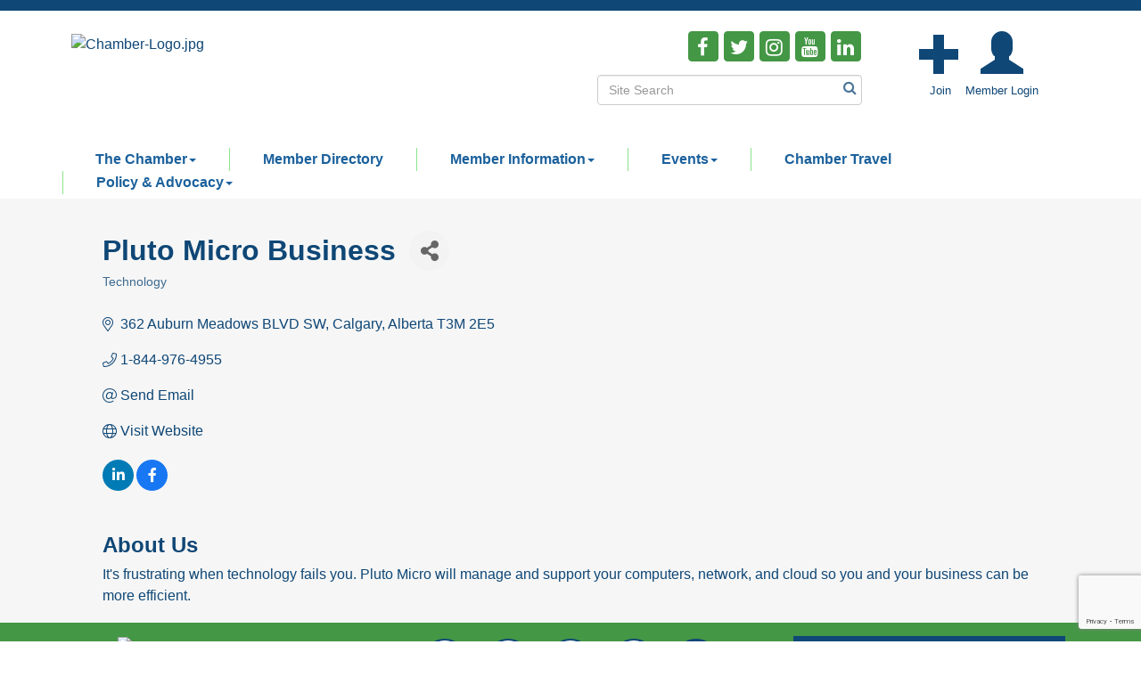

--- FILE ---
content_type: text/html; charset=utf-8
request_url: https://www.lethbridgechamber.com/list/member/pluto-micro-business-16006
body_size: 18769
content:


<!DOCTYPE html>
<!--[if lt IE 7]> <html dir="ltr" lang="en-US" class="ie6"> <![endif]-->
<!--[if IE 7]>    <html dir="ltr" lang="en-US" class="ie7"> <![endif]-->
<!--[if IE 8]>    <html dir="ltr" lang="en-US" class="ie8"> <![endif]-->
<!--[if gt IE 8]><!--> <html dir="ltr" lang="en-US"> <!--<![endif]-->

<!-- BEGIN head -->
<head>
<!-- start injected HTML (CCID=1547) -->
<!-- page template: https://www.lethbridgechamber.com/PublicLayout -->
<meta name="keywords" content="microbusiness micro technology I.T. support computer computers network " />
<meta name="description" content="Pluto Micro Business | Technology" />
<link href="https://www.lethbridgechamber.com/integration/customerdefinedcss?_=caRkSw2" rel="stylesheet" type="text/css" />
<!-- link for rss not inserted -->
<link rel="canonical" href="https://www.lethbridgechamber.com/list/member/pluto-micro-business-16006" />
<!-- end injected HTML -->

	<!--Meta Tags-->
	<meta http-equiv="Content-Type" content="text/html; charset=UTF-8" />
    <meta charset="utf-8">
	<!--Title-->
	<title>Pluto Micro Business | Technology - Lethbridge Chamber of Commerce, AB</title>
    <!--Favicon-->
    <link rel="shortcut icon" href="https://chambermaster.blob.core.windows.net/userfiles/UserFiles/chambers/1547/CMS/Logo/favicon.png" type="image/x-icon" />
        
    <!-- Begin Styles -->    
    <!-- Page Header -->
    <script type="text/javascript">
        var BASE_URL = "//www.lethbridgechamber.com/";
        var CMS = CMS || {};
        CMS.Warnings = CMS.Warnings || {};
        CMS.Defaults = CMS.Defaults || {};
    </script>
<link href="/Content/bundles/cms-public-styles?v=D8mNTZ-9UqeGhR8ddDkrI_X_p7u8taSdYzURPHS2JXg1" rel="stylesheet"/>
<script src="/Content/bundles/cms-public-header-scripts?v=yPjNtgpZ8y92tvBtDtdFF4JH0RbMuwi-tJnjLPEBD3o1"></script>
    <script type="text/javascript">
        CMS.jQuery = jQuery.noConflict(true);
    </script>
    
    
    
     
    <link href='https://fonts.googleapis.com/css?family=Oxygen:400,700,300' rel='stylesheet' type='text/css'>
    <meta name="viewport" content="width=device-width, initial-scale=1.0" />
    <!-- ===== Base Template Styles ===== -->
    <link class="cms-style" href="/services/override/179" rel="stylesheet">

    


    <link rel="stylesheet" href="//www.lethbridgechamber.com/css/default" type="text/css" media="all" id="theme-style" />

    <!-- Site Header -->
<!-- header data -->
<link href='https://fonts.googleapis.com/css?family=Roboto+Slab:400,300,700' rel='stylesheet' type='text/css'>
<style>
body {font-family:Arial, sans-serif;}  
.footer p {font-size: 14px;} 
.footer p a {text-decoration:none;} 
.footer .text-left a {display:block;}
.footer .small.text-left a {display:inline-block;} 
.footer {background-image: url(https://chambermaster.blob.core.windows.net/userfiles/UserFiles/chambers/1547/CMS/Logo/LogoIconRvrsd.png);background-size: cover;}  
.panel.panel-primary.myriad-image-overlay .panel-title {font-family: Arial, sans-serif;}
  
/*--header--*/  
.header {padding-top: 10px;}
@media (min-width: 768px) {}
@media (min-width: 992px) {header {padding:10px 20px 0;}}
@media (min-width: 1200px) {header {padding:10px 50px 0;}}  
.logo .cms-image-widget {margin: 5px 0 5px;}   
  
/*--menu--*/
.navigation {}  
.navbar-default .navbar-nav>.open>a, .navbar-default .navbar-nav>.open>a:hover, .navbar-default .navbar-nav>.open>a:focus {color: #429744;background-color: #ffffff;}
.dropdown-menu {background-color: rgba(18, 72, 119, 0.91);padding: 15px 0px;}  
.dropdown-menu > li > a:hover, .dropdown-menu > li > a:focus {background-color: rgb(246, 246, 246) !important;}  
  @media (min-width: 768px) {#cm-cms-menu {margin: 0 auto;}.navbar-default .navbar-nav > li > a {font-size: .7rem;padding: 5px 13px;font-weight:bold;color: #1b619c;}}
  @media (min-width: 992px) {.navbar-default .navbar-nav > li > a {font-size: 1rem;padding: 5px 20px;}}
  @media (min-width: 1200px) {.navbar-default .navbar-nav > li > a {font-size: 1rem;padding: 5px 37px;}}
  
/*--max-width for Search Site--*/
@media (min-width: 768px) {
.cms-search .form-group input[type="text"] {max-width: 380px;float:right;}
.cms-search .form-group {height: 34px;}
}
  
/*--content styles & appearance--*/
.panel.panel-primary.myriad-image-overlay {padding:15px;}
.grey-bkg {background-color: #f6f6f6;} 
.inside-dark {display:none;}  
.container .heading h2 {font-weight: normal;}
  
/*--testimonials--*/
.section-three {padding: 30px 0px;border-top:5px solid green;border-bottom:5px solid green;}
@media (min-width: 1200px) {  
#content-203941:before {
 content: "Testimonials";
    font-family: Georgia, serif;
    font-style: italic;
    color: #fff;
    opacity: .1;
    /*transform: rotate(-90deg);*/
    font-size: 120px;
    line-height: 1rem;
    position: absolute;
    display: inline;
    left: -90px;
    top: -15px;
}  
  }
.page-area[pageareaid="Animated2"] .cms-flexslider { background-color: transparent;border: 0;}
.page-area[pageareaid="Animated2"] .cms-content .cms-flexslider .caption-wrapper {top: 0;}
.page-area[pageareaid="Animated2"] .cms-content .cms-flexslider .flex-caption {
background-color: transparent;
color: #fff;
max-width: 100%;
width: 100%;
height: auto;
font-size: 16px;
font-style: italic;
border-left:4px dotted #3b6589;padding-left:40px;
}
 
.page-area[pageareaid="Animated2"] .cms-flexslider:hover .flex-next {
    right: -40px;
}
.page-area[pageareaid="Animated2"] .cms-flexslider:hover .flex-prev {
    left: -40px;
}
@media (min-width: 992px) {
.page-area[pageareaid="Animated2"] .cms-content .cms-flexslider .flex-caption {
font-size: 36px;
}
} 
  
/*--to center header items in tablet & mobile--*/
@media (max-width: 767px) {
header ul[class*="left"], header ul[class*="right"], header div[class*="left"], header div[class*="right"], header p, header {text-align:center !important;} 
  }
  
/*--newsletter--*/
.newsletter-container iframe {width: 100%;height: 200px;}
@media (min-width: 768px) {.newsletter-container iframe {width: 100%;height: 400px;}}
@media (min-width: 992px) {.newsletter-container iframe {width: 100%;height: 850px;}}
@media (min-width: 1200px) {}
  
/*---menu with lines--*/
.navbar-default .navbar-nav>.open>a, .navbar-default .navbar-nav>.open>a:hover, .navbar-default .navbar-nav>.open>a:focus {border-left: 1px solid #8be48c;}
.navbar-default .navbar-nav>.open:first-child>a, .navbar-default .navbar-nav>.open:first-child>a:hover, .navbar-default .navbar-nav>.open:first-child>a:focus {border-left: 0;}
@media (min-width: 768px) {.nav>li+li>a, .navbar-nav.open>li+li>a {border-left: 1px solid #8be48c;}}  
</style>

<!-- Begin Constant Contact Active Forms -->
<script> var _ctct_m = "f86ce6b88139cf55fae2d83a283e78ab"; </script>
<script id="signupScript" src="//static.ctctcdn.com/js/signup-form-widget/current/signup-form-widget.min.js" async defer></script>
<!-- End Constant Contact Active Forms -->
<meta name="facebook-domain-verification" content="x228drheehta83t04f3rp2n0m3rbgw" />    <!-- End Styles -->
        <script>
            (function (i, s, o, g, r, a, m) {
                i['GoogleAnalyticsObject'] = r; i[r] = i[r] || function () {
                    (i[r].q = i[r].q || []).push(arguments)
                }, i[r].l = 1 * new Date(); a = s.createElement(o),
                m = s.getElementsByTagName(o)[0]; a.async = 1; a.src = g; m.parentNode.insertBefore(a, m)
            })(window, document, 'script', '//www.google-analytics.com/analytics.js', 'ga');

            ga('create', 'UA-63922450-1', 'auto');
            ga('send', 'pageview');
        </script>
    <!-- jQuery first, then Popper.js, then Bootstrap JS -->
    <script src="https://code.jquery.com/jquery-3.7.1.min.js" crossorigin="anonymous"></script>
    <script type="text/javascript" src="https://code.jquery.com/ui/1.13.2/jquery-ui.min.js"></script>
<script src="https://www.lethbridgechamber.com/Content/bundles/SEO4?v=jX-Yo1jNxYBrX6Ffq1gbxQahkKjKjLSiGjCSMnG9UuU1"></script>
    <script type="text/javascript" src="https://ajax.aspnetcdn.com/ajax/globalize/0.1.1/globalize.min.js"></script>
    <script type="text/javascript" src="https://ajax.aspnetcdn.com/ajax/globalize/0.1.1/cultures/globalize.culture.en-US.js"></script>
    <!-- Required meta tags -->
    <meta charset="utf-8">
    <meta name="viewport" content="width=device-width, initial-scale=1, shrink-to-fit=no">
    <link rel="stylesheet" href="https://code.jquery.com/ui/1.13.2/themes/base/jquery-ui.css" type="text/css" media="all" />
    <script type="text/javascript">
        var MNI = MNI || {};
        MNI.CurrentCulture = 'en-US';
        MNI.CultureDateFormat = 'M/d/yyyy';
        MNI.BaseUrl = 'https://www.lethbridgechamber.com';
        MNI.jQuery = jQuery.noConflict(true);
        MNI.Page = {
            Domain: 'www.lethbridgechamber.com',
            Context: 299,
            Category: null,
            Member: 16006,
            MemberPagePopup: true
        };
        MNI.LayoutPromise = new Promise(function (resolve) {
            MNI.LayoutResolution = resolve;
        });
        MNI.MemberFilterUrl = 'list';
    </script>


    <script src="https://www.google.com/recaptcha/enterprise.js?render=6LfI_T8rAAAAAMkWHrLP_GfSf3tLy9tKa839wcWa" async defer></script>
    <script>

        const SITE_KEY = '6LfI_T8rAAAAAMkWHrLP_GfSf3tLy9tKa839wcWa';

        // Repeatedly check if grecaptcha has been loaded, and call the callback once it's available
        function waitForGrecaptcha(callback, retries = 10, interval = 1000) {
            if (typeof grecaptcha !== 'undefined' && grecaptcha.enterprise.execute) {
                callback();
            } else if (retries > 0) { 
                setTimeout(() => {
                    waitForGrecaptcha(callback, retries - 1, interval);
                }, interval);
            } else {
                console.error("grecaptcha is not available after multiple attempts");
            }
        }

        // Generates a reCAPTCHA v3 token using grecaptcha.enterprise and injects it into the given form.
        // If the token input doesn't exist, it creates one. Then it executes the callback with the token.
        function setReCaptchaToken(formElement, callback, action = 'submit') {
            grecaptcha.enterprise.ready(function () {
                grecaptcha.enterprise.execute(SITE_KEY, { action: action }).then(function (token) {

                    MNI.jQuery(function ($) {
                        let input = $(formElement).find("input[name='g-recaptcha-v3']");

                        if (input.length === 0) {
                            input = $('<input>', {
                                type: 'hidden',
                                name: 'g-recaptcha-v3',
                                value: token
                            });
                            $(formElement).append(input);
                        }
                        else
                            $(input).val(token);

                        if (typeof callback === 'function') callback(token);
                    })

                });
            });
        }

    </script>




<script src="https://www.lethbridgechamber.com/Content/bundles/MNI?v=34V3-w6z5bLW9Yl7pjO3C5tja0TdKeHFrpRQ0eCPbz81"></script>


    <meta property='og:url' content='https://www.lethbridgechamber.com/list/member/pluto-micro-business-16006' />
<meta property='og:title' content='Pluto Micro Business' />
<meta property='og:description' content='It&#39;s frustrating when technology fails you.  Pluto Micro will manage and support your computers, network, and cloud so you and your business can be more efficient.' />
<meta property='og:image' content='https://chambermaster.blob.core.windows.net/images/customers/1547/members/16006/logos/MEMBER_LOGO/Logo.png' />

    <!-- Bootstrap CSS -->
    <link type="text/css" href="https://www.lethbridgechamber.com/Content/SEO4/css/bootstrap/bootstrap-ns.min.css" rel="stylesheet" />
<link href="https://www.lethbridgechamber.com/Content/SEO4/css/fontawesome/css/fa.bundle?v=ruPA372u21djZ69Q5Ysnch4rq1PR55j8o6h6btgP60M1" rel="stylesheet"/>
<link href="https://www.lethbridgechamber.com/Content/SEO4/css/v4-module.bundle?v=teKUclOSNwyO4iQ2s3q00X0U2jxs0Mkz0T6S0f4p_241" rel="stylesheet"/>
<meta name="referrer" content="origin" /></head>
 <!-- Begin body -->
<body class="cmsbackground">
    


<div id="page-layout" pageLayout="Left Sidebar" pageId=40442>
    


    <div class="wrapperwide">
        <div class="">
			<header>
				<div class="header">
					<div class="row">
						<div class="col-xs-12 col-sm-6 logo">
							
<div class="page-area  global" pageareaid="Head 0">
    <ul class="cms-widgets">

<li class="cms-widget published " contentid="197682" pageareaid="Head 0" order="0" contenttypeid="8">
        <!--  -->
    
    <div class="cms-image-widget left ">
            <a href="/" >
                    <img style="max-width:100%" alt="Chamber-Logo.jpg" src="https://chambermaster.blob.core.windows.net/userfiles/UserFiles/chambers/1547/CMS/Logo/Chamber-Logo.jpg">

            </a>
    </div>

    <span style="clear:both;display:block;"></span>
</li>


 

    </ul>
</div>

							
						</div>
						<div class=" col-xs-12 col-sm-6 ">
													<div class="col-xs-12 col-sm-7">
<div class="page-area  global" pageareaid="Head 1">
    <ul class="cms-widgets">

<li class="cms-widget published " contentid="196704" pageareaid="Head 1" order="0" contenttypeid="9">
        <!--  -->
    
    <div class="cms-cm-icons">
        <ul class="cms-icon-links fixed  icon-links-optional  right " count="5" id="content-196704">
                <li class="cms-icon-link">
                    <a href="http://www.facebook.com/LethbridgeChamber" target=&quot;_blank&quot;>
                        <div class="panel-icon">
                                <i class="fa fa-facebook flat-social" title="Icon Link"></i>
                                                    </div>
                    </a>
                </li>
                <li class="cms-icon-link">
                    <a href="http://twitter.com/lethchamber" target=&quot;_blank&quot;>
                        <div class="panel-icon">
                                <i class="fa fa-twitter flat-social" title="Icon Link"></i>
                                                    </div>
                    </a>
                </li>
                <li class="cms-icon-link">
                    <a href="https://www.instagram.com/lethchamber/" >
                        <div class="panel-icon">
                                <i class="fa fa-instagram flat-social" title="Icon Link"></i>
                                                    </div>
                    </a>
                </li>
                <li class="cms-icon-link">
                    <a href="http://www.youtube.com/lethchamber" target=&quot;_blank&quot;>
                        <div class="panel-icon">
                                <i class="fa fa-youtube flat-social" title="Icon Link"></i>
                                                    </div>
                    </a>
                </li>
                <li class="cms-icon-link">
                    <a href="https://www.linkedin.com/in/lethchamber" target=&quot;_blank&quot;>
                        <div class="panel-icon">
                                <i class="fa fa-linkedin flat-social" title="Icon Link"></i>
                                                    </div>
                    </a>
                </li>
        </ul>
    </div>

    <span style="clear:both;display:block;"></span>
</li>


 


<li class="cms-widget published " contentid="196705" pageareaid="Head 1" order="1" contenttypeid="14">
        <!-- 
    <span>Search</span>
 -->
    

    <div class="cms-design-panel" id="content-196705">

<script type="text/javascript">
        (function ($) {
            $(function () {
                $('#content-196705 .cms-search').SiteSearch();
            });
        })(CMS.jQuery)
</script>
<style>
    #content-196705 .cms-search.cms-search-custom .cms-search-holder {
        color:#0071bc;
    }
    #content-196705 .cms-search.cms-search-custom .cms-search-go:hover {
        color:#0071bc;
        border: 1px solid #0071bc;
    }
    #content-196705 .cms-search.cms-search-custom .cms-search-go:not(:hover),
    #content-196705 .cms-search.cms-search-custom .cms-search-go:active {
        background-color: #0071bc;
    }
    #content-196705 .cms-search-results {
        width:100%;
    }
    #content-196705 .cms-search-wrapper {
        width: 100%;
    }
    #content-196705 .cms-search {
        text-align:center ;
    }
    #content-196705 .form-group input.form-control {
        padding-right:25px;
    }
    #content-196705 .cms-pages-results {
        display:block;
    }
    #content-196705 .cms-members-results {
        display:block;
    }
    #content-196705 .cms-category-results {
        display:block;
    }
    #content-196705 .cms-quicklink-results {
        display:block;
    }
    #content-196705 .cms-events-results {
        display:block;
    }
    #content-196705 .cms-search-go {
        display:none;
    }
    #content-196705 .cms-search-holder {
        display:block;
    }
    #content-196705 .search-wrapper {
        margin-right:auto;
    }
</style>
<div class="cms-content cms-search cms-search-primary" state="none">
    <div class="cms-search-wrapper">
        <div class="form-group">
            <i class="fa fa-search cms-search-holder" title="Search"></i>
            <div class="cms-search-go">Go</div>
            <div class="search-wrapper">
                <input type="text" class="form-control" placeholder="Site Search">
                <input type="hidden" class="cms-search-mask" value="31">
                <input type="hidden" class="cms-search-limit" value="15">
            </div>
        </div>
        <div class="cms-search-results">
            <div class="search-results-wrapper">
                <div class="cms-pages-results">
                    <h4><strong>Pages</strong></h4>
                    <ul></ul>
                </div>
                <div class="cms-members-results">
                    <h4><strong>Members</strong></h4>
                    <ul></ul>
                </div>
                <div class="cms-category-results">
                    <h4><strong>Categories</strong></h4>
                    <ul></ul>
                </div>
                <div class="cms-quicklink-results">
                    <h4><strong>Quicklinks</strong></h4>
                    <ul></ul>
                </div>
                <div class="cms-events-results">
                    <h4><strong>Events</strong></h4>
                    <ul></ul>
                </div>
            </div>
        </div>
    </div>
</div>





    </div>

    <span style="clear:both;display:block;"></span>
</li>


 

    </ul>
</div>
</div>
							<div class="col-xs-12 col-sm-5">
<div class="page-area  global" pageareaid="Head 2">
    <ul class="cms-widgets">

<li class="cms-widget published " contentid="258157" pageareaid="Head 2" order="0" contenttypeid="9">
        <!--  -->
    
    <div class="cms-cm-icons">
        <ul class="cms-icon-links fixed  icon-links-primary  " count="2" id="content-258157">
                <li class="cms-icon-link">
                    <a href="http://www.lethbridgechamber.com/member/newmemberapp/" >
                        <div class="panel-icon">
                                <i class="glyphicon glyphicon-plus" title="Join"></i>
                                                    </div>
                            <span class="cms-icon-title">Join</span>
                    </a>
                </li>
                <li class="cms-icon-link">
                    <a href="http://www.lethbridgechamber.com/login/" >
                        <div class="panel-icon">
                                <i class="glyphicon glyphicon-user" title="Member Login"></i>
                                                    </div>
                            <span class="cms-icon-title">Member Login</span>
                    </a>
                </li>
        </ul>
    </div>

    <span style="clear:both;display:block;"></span>
</li>


 

    </ul>
</div>
</div>
                          <div class="col-xs-12">
<div class="page-area  global" pageareaid="Head 3">
    <ul class="cms-widgets">
    </ul>
</div>
</div>
						</div>
					</div>
					<!-- Navigation -->
					<div class="navigation menu">
						<!-- Navigation -->
						<nav class="navbar navbar-default" role="navigation">
							<!-- Brand and toggle get grouped for better mobile display -->
							<div class="navbar-header">
								<button type="button" class="navbar-toggle" data-toggle="collapse" data-target="#bs-example-navbar-collapse-1"> <span class="sr-only">Toggle navigation</span> <span class="icon-bar"></span> <span class="icon-bar"></span> <span class="icon-bar"></span></button>
							</div>
							<!-- Collect the nav links, forms, and other content for toggling -->
							<div class="collapse navbar-collapse" id="bs-example-navbar-collapse-1">
								<div id="cm-cms-menu">
									

<ul menu-id="2392" class="nav navbar-nav yamm basic-mega cms-bootstrap-menu">
            <li class="dropdown" navigation-id="85542">
            <a href="#" class="dropdown-toggle" data-toggle="dropdown" target="_self">The Chamber<b class="caret"></b></a>
            <ul class="dropdown-menu">
                <li>
                    <div class="yamm-content">
                            <div class="row">
                    <div class="col-sm-3 list-unstyled">
                    <div>
                        <a href="/about-us" target="_self">About Us</a>
                    </div>
                    <div>
                        <a href="/staff" target="_self">Chamber Team</a>
                    </div>
                    <div>
                        <a href="/board-of-directors" target="_self">Board of Directors</a>
                    </div>
                    <div>
                        <a href="https://chambermaster.blob.core.windows.net/userfiles/UserFiles/chambers/1547/CMS/2020-Chamber-Bylaws_proposed-amendments-2020.05.29.pdf" target="_blank">By-Laws</a>
                    </div>
                    <div>
                        <a href="https://chambermaster.blob.core.windows.net/userfiles/UserFiles/chambers/1547/CMS/Strat_Plan/Strategic-Plan-Outline-2025-2028.pdf" target="_blank">Strategic Plan</a>
                    </div>
                    <div>
                        <a href="/committees" target="_self">Committees &amp; Task Forces</a>
                    </div>
                    <div>
                        <a href="/contact/" target="_self">Contact Us</a>
                    </div>
            </div>
    </div>

                    </div>
                </li>
            </ul>
        </li>
        <li ><a href="/members/" target="_self">Member Directory</a></li>
        <li class="dropdown" navigation-id="85537">
            <a href="#" class="dropdown-toggle" data-toggle="dropdown" target="_self">Member Information<b class="caret"></b></a>
            <ul class="dropdown-menu">
                <li>
                    <div class="yamm-content">
                            <div class="row">
                    <div class="col-sm-3 list-unstyled">
                    <div>
                        <a href="/become-a-member" target="_self">Become a Member</a>
                    </div>
                    <div>
                        <a href="/why-join-the-chamber" target="_self">Why Become a Member</a>
                    </div>
                    <div>
                        <a href="/member-benefits" target="_self">Member Benefits</a>
                    </div>
                    <div>
                        <a href="/benefits" target="_self">Chambers Plan Employee Benefits</a>
                    </div>
                    <div>
                        <a href="/FAQ" target="_self">Frequently Asked Questions</a>
                    </div>
                    <div>
                        <a href="/jobs/" target="_self">Job Postings</a>
                    </div>
                    <div>
                        <a href="/rfp" target="_self">Request for Proposal</a>
                    </div>
            </div>
    </div>

                    </div>
                </li>
            </ul>
        </li>
        <li class="dropdown" navigation-id="85538">
            <a href="#" class="dropdown-toggle" data-toggle="dropdown" target="_self">Events<b class="caret"></b></a>
            <ul class="dropdown-menu">
                <li>
                    <div class="yamm-content">
                            <div class="row">
                    <div class="col-sm-3 list-unstyled">
                    <div>
                        <a href="/events/calendar/" target="_self">Calendar of Events</a>
                    </div>
                    <div>
                        <a href="https://lethbridgecc.awardify.io/" target="_blank">Lethbridge Business Awards</a>
                    </div>
            </div>
    </div>

                    </div>
                </li>
            </ul>
        </li>
        <li ><a href="/chamber-travel" target="_self">Chamber Travel</a></li>
        <li class="dropdown" navigation-id="104524">
            <a href="/advocacy" class="dropdown-toggle" data-toggle="dropdown" target="_self">Policy &amp; Advocacy<b class="caret"></b></a>
            <ul class="dropdown-menu">
                <li>
                    <div class="yamm-content">
                            <div class="row">
                    <div class="col-sm-3 list-unstyled">
                    <div>
                        <a href="https://www.lethbridgechamber.com/blog/policies-5485" target="_self">Policies</a>
                    </div>
            </div>
    </div>

                    </div>
                </li>
            </ul>
        </li>

</ul>



								</div>
							</div>
							<!-- /.navbar-collapse -->
						</nav>
						<!-- /Navigation -->
					</div> 
				</div>
			</header>
    <!-- Main Content -->
        

<main>
    <div class="grey-bkg">
        <!--SECOND SECTION-->
        <div class="container">
            <div class="row">
                <div class="col-sm-8 col-sm-push-4">
<div class="page-area  local" pageareaid="Main">
    <ul class="cms-widgets">
    </ul>
</div>
</div>
                <div class="col-sm-4 col-sm-pull-8">
                    <div>
<div class="page-area  global" pageareaid="Layout Top 0">
    <ul class="cms-widgets">
    </ul>
</div>
</div>
                    <div>
<div class="page-area  local" pageareaid="1">
    <ul class="cms-widgets">
    </ul>
</div>
</div>
                </div>
                <div class="col-xs-12">
<div class="page-area  local" pageareaid="2">
    <ul class="cms-widgets">

<li class="cms-widget published " contentid="214643" pageareaid="2" order="1" contenttypeid="3">
        <!--  -->
    
    <div class="cms-content" id="content-214643">
        <div class="cm-widget-ad">
            <div id="content-214643-ads" class="mn-ads"></div>
        </div>
        <script type="text/javascript">
            var params = {"alignment":"","context":210,"max":5,"rotate":true,"duration":4500,"WidgetType":5};
            var _mnisq=_mnisq||[];
            (function($){
                $(Object.keys(params)).each(function() {
                    _mnisq.push(["content-214643."+this, params[this]]);
                });
                _mnisq.push(["content-214643.create", "content-214643-ads"]);
            })(CMS.jQuery);            
        </script>
    </div>




 


    <span style="clear:both;display:block;"></span>
</li>


 


<li class="cms-widget published " contentid="196700" pageareaid="2" order="2" contenttypeid="1">
        <!--  -->
    
    <div class="cms-content" id="content-196700">
            <div id="gzns">
        



<div class="container-fluid gz-search-details" itemscope="itemscope" itemtype="http://schema.org/LocalBusiness">



<div class="row gz-banner"><div class="col"><div class="mn-banner mn-banner-premier"><div id="mn-banner"><noscript><iframe src="https://www.lethbridgechamber.com/sponsors/adsframe?context=299&amp;memid=16006&amp;maxWidth=1050&amp;maxHeight=395&amp;max=1&amp;rotate=False" width="1050" height="395" scrolling="no" frameborder="0" allowtransparency="true" marginwidth="0" marginheight="0"></iframe></noscript></div></div></div></div>
<script type="text/javascript">
    var _mnisq=_mnisq||[];
    _mnisq.push(["domain","www.lethbridgechamber.com"],["context",299],["member",16006],["max",5],["rotate",1],["maxWidth",1050],["maxHeight",395],["create","mn-banner"]);
    (function(b,d,a,c){b.getElementById(d)||(c=b.getElementsByTagName(a)[0],a=b.createElement(a),a.type="text/javascript",a.async=!0,a.src="https://www.lethbridgechamber.com/Content/Script/Ads.min.js",c.parentNode.insertBefore(a,c))})(document,"mni-ads-script","script");
</script>
    <!--member detail page header -->
  <!--page title and share buttons -->
  <div class="row gz-details-header">
        <div class="col-auto pr-0 gz-details-logo-col">
		    
	    </div>
	    <div class="col pl-0">
		    <div class="d-flex gz-details-head">
                    <h1 class="gz-pagetitle" itemprop="name">Pluto Micro Business</h1>
			    <!-- share Button trigger modal -->
		            <button id="shareDrop" type="button" class="gz-share-btn" data-toggle="modal" data-target="#shareModal" aria-label="Share Button"> <i class="gz-fas gz-fa-share-alt"></i></button>
		    </div>
		            <div class="gz-details-categories">
		                <h5 class="gz-subtitle sr-only">Categories</h5>
		                <p><span class="gz-cat">Technology</span></p>
		            </div>
	    </div>
  </div>
  <!-- row for links and map -->
  <div class="row gz-details-links">
    <div class="col-sm-7 col-md-8">
      <ul class="list-group gz-list-group">
              <li class="list-group-item gz-card-address">
			    <a href="https://www.google.com/maps?q=362%20Auburn%20Meadows%20BLVD%20SW,%20Calgary,%20Alberta,%20T3M%202E5" onclick="MNI.Hit.MemberMap(16006)" target="_blank" class="card-link" itemprop="address" itemscope="itemscope" itemtype="http://schema.org/PostalAddress">
                    <i class="gz-fal gz-fa-map-marker-alt"></i>
                    <span class="gz-street-address" itemprop="streetAddress">362 Auburn Meadows BLVD SW</span>
                    
                    
                    
                    <span class="gz-address-city" itemprop="addressLocality">Calgary</span>
                    <span itemprop="addressRegion">Alberta</span>
                    <span itemprop="postalCode">T3M 2E5</span>
                </a>
              </li>
        <li class="list-group-item gz-card-phone">
			<a href="tel:18449764955" class="card-link"><i class="gz-fal gz-fa-phone"></i><span itemprop="telephone">1-844-976-4955</span></a>
		</li>
        
        
        <li class="list-group-item gz-card-email">
            <a id="gz-directory-contactmember" class="card-link" href="javascript:void(0)"><i class="gz-fal gz-fa-at"></i><span itemprop="email">Send Email</span></a>
		</li>
        <li class="list-group-item gz-card-website">
			<a href="https://plutomicrobusiness.com" onclick="MNI.Hit.MemberWebsite(16006)" target="_blank" itemprop="url" class="card-link"><i class="gz-fal gz-fa-globe"></i><span itemprop="sameAs">Visit Website</span></a>
		</li>

            <li class="list-group-item gz-card-social">
              <a class="gz-social-linkedin" target="_blank" href="https://www.linkedin.com/company/plutomicrobusiness/" title="View on LinkedIn"><i class="gz-fab gz-fa-linkedin-in"></i></a><a class="gz-social-facebook" target="_blank" href="https://www.facebook.com/plutomicrobusiness/" title="View on Facebook"><i class="gz-fab gz-fa-facebook-f"></i></a>
            </li>
      </ul>
      
	  
    </div>
    <div class="col-sm-5 col-md-4">
        <div class="gz-map embed-responsive embed-responsive-16by9 fitvidsignore">
            <iframe src="https://www.google.com/maps/embed/v1/place?key=AIzaSyAACLyaFddZFsbbsMCsSY4lq7g6N4ycArE&amp;q=362%20Auburn%20Meadows%20BLVD%20SW,%20Calgary,%20Alberta,%20T3M%202E5" width="600" height="450" frameborder="0" style="border:0" allowfullscreen></iframe>
        </div>
        
    </div>
  </div>


  <!-- row for about -->
  <div class="row gz-details-about" itemprop="description">
    <div class="col">
      <h3 class="gz-subtitle">About Us</h3>
      <p>
It's frustrating when technology fails you.  Pluto Micro will manage and support your computers, network, and cloud so you and your business can be more efficient.
      </p>
    </div>
  </div>

  <!-- row for video and highlights -->
  <div class="row gz-video-highlights">
    <!-- if no video, omit entire gz-details-video column below -->
    

	<!-- if no highlights, omit entire gz-details-highlights column below -->
  </div>

<!-- row for images, omit entire row if none exist. Each image will pull up modal with the full size image in it. Same module, unique image, see https://getbootstrap.com/docs/4.1/components/modal/#varying-modal-content -->
<!-- row for news -->
<!-- row for jobs -->

<!-- row for Hot Deals -->

<!-- row for Events -->


     <!-- share Modal for share button next to page title -->
     <div class="modal share-modal fade" id="shareModal" tabindex="-1" role="dialog" aria-labelledby="shareModaLabel" aria-hidden="true">
          <div class="modal-dialog" role="document">
               <div class="modal-content">
                    <div class="modal-header">
                         <h5 class="modal-title" id="shareModaLabel">Share</h5>
                         <button type="button" class="close" data-dismiss="modal" aria-label="Close"> <span aria-hidden="true">&times;</span> </button>
                    </div>
                    <div class="modal-body">
                         <!--add <a> for each option that currently exists-->
                         <a class="gz-shareprint" rel="nofollow" href="https://www.lethbridgechamber.com/list/member/pluto-micro-business-16006?rendermode=print" title="Print this page" rel="nofollow" target="_blank" onclick="return!MNI.Window.Print(this)"><i class="gz-fal gz-fa-print"></i>Print</a>
                         <a class="gz-shareemail" href="#" data-toggle="modal" data-target="#gz-info-contactfriend" title="Share by Email"><i class="gz-fal gz-fa-envelope"></i>Email</a>
                         <a class="gz-sharefacebook" href="https://www.facebook.com/sharer.php?u=https%3a%2f%2fwww.lethbridgechamber.com%2flist%2fmember%2fpluto-micro-business-16006&amp;p[title]=Pluto+Micro+Business" title="Share on Facebook"><i class="gz-fab gz-fa-facebook"></i>Facebook</a>
                         <a class="gz-sharetwitter" href="https://www.twitter.com/share?url=https://www.lethbridgechamber.com/list/member/pluto-micro-business-16006&amp;text=Pluto+Micro+Business" title="Share on Twitter"><i class="gz-fab gz-fa-x-twitter"></i>Twitter</a>
                         <a class="gz-sharelinkedin" href="https://www.linkedin.com/shareArticle?mini=true&amp;url=https%3a%2f%2fwww.lethbridgechamber.com%2flist%2fmember%2fpluto-micro-business-16006&amp;title=Pluto+Micro+Business" title="Share on LinkedIn"><i class="gz-fab gz-fa-linkedin"></i>LinkedIn</a>
                         <a class="gz-sharepinterest" href="https://pinterest.com/pin/create/button/?url=https%3a%2f%2fwww.lethbridgechamber.com%2flist%2fmember%2fpluto-micro-business-16006&amp;media=https%3a%2f%2fchambermaster.blob.core.windows.net%2fimages%2fcustomers%2f1547%2fmembers%2f16006%2flogos%2fMEMBER_LOGO%2fLogo.png&amp;description=" title="Share on Pinterest"><i class="gz-fab gz-fa-pinterest"></i>Pinterest</a>
                    </div>
                    <div class="modal-footer">
                         <button type="button" class="btn" data-dismiss="modal">Close</button>
                    </div>
               </div>
          </div>
     </div>
     <div class="modal share-modal fade" id="gz-info-contactfriend" tabindex="-1" role="dialog" aria-labelledby="contactFriendLabel" aria-hidden="true">
        <div class="modal-dialog" role="document">
            <div class="modal-content">
                <div class="modal-header">
                    <h5 class="modal-title" id="contactFriendLabel">Tell a Friend</h5>
                    <button type="button" class="close" data-dismiss="modal" aria-label="Close"> <span aria-hidden="true">&times;</span> </button>
                </div>
                <div class="modal-body"></div>
                <div class="modal-footer">
                    <button type="button" class="btn send-btn">Send Request</button><button type="button" class="btn" data-dismiss="modal">Cancel</button>
                </div>
            </div>
        </div>
     </div>
     <!-- end of Modal -->
     <form id="gz-directory-contactform" action="https://www.lethbridgechamber.com/inforeq/contactmembers" method="post" target="_blank" style="display:none">
        <input type="hidden" name="targets" value="16006" />
        <input type="hidden" name="command" value="addSingleMember" />
        <input id="contactform-repid" type="hidden" name="repid" value="" />
    </form>
</div>

        
    <script type="text/javascript">
        MNI.ITEM_TYPE = 0;
        MNI.ITEM_ID = 16006;
        (function ($) {
            $('#gz-directory-contactmember').click(function (e) {
                e.preventDefault();
                $('#gz-directory-contactform').submit();
            });

            $('.gz-directory-contactrep').click(function (e) {
                e.preventDefault();
                var id = $(this).attr('repid')
                $('#contactform-repid').val(id);
                $('#gz-directory-contactform').submit();
            });


        })(MNI.jQuery);
    </script>

        <!-- JavaScript for Bootstrap 4 components -->
        <!-- js to make 4 column layout instead of 3 column when the module page content area is larger than 950, this is to accomodate for full-width templates and templates that have sidebars-->
        <script type="text/javascript">
            (function ($) {
                $(function () {
                    var $gzns = $('#gzns');
                    var $info = $('#gzns').find('.col-sm-6.col-md-4');
                    if ($gzns.width() > 950) {
                        $info.addClass('col-lg-3');
                    }

                    var store = window.localStorage;
                    var key = "7-list-view";
                    var printKey = "24-list-view";
                    $('.gz-view-btn').click(function (e) {
                        e.preventDefault();
                        $('.gz-view-btn').removeClass('active');
                        $(this).addClass('active');
                        if ($(this).hasClass('gz-list-view')) {
                            store.setItem(key, true);
                            store.setItem(printKey, true);
                            $('.gz-list-card-wrapper').removeClass('col-sm-6 col-md-4').addClass('gz-list-col');
                        } else {
                            store.setItem(key, false);
                            store.setItem(printKey, false);
                            $('.gz-list-card-wrapper').addClass('col-sm-6 col-md-4').removeClass('gz-list-col');
                        }
                    });
                    
                    var isListView = store.getItem(key) == null ? MNI.DEFAULT_LISTING : store.getItem(key) == "true";
                    if (isListView) $('.gz-view-btn.gz-list-view').click();
                    store.setItem(printKey, isListView);
                    MNI.LayoutResolution();

                    (function ($modal) {
                        if ($modal[0]) {
                            $('#gz-info-contactfriend').on('shown.bs.modal', function (e) {
                                $modal.css('max-height', $(window).height() + 'px');
                                $modal.addClass('isLoading');
                                $.ajax({ url: MNI.BaseUrl + '/inforeq/contactFriend?itemType='+MNI.ITEM_TYPE+'&itemId='+MNI.ITEM_ID })
                                    .then(function (r) {
                                        $modal.find('.modal-body')
                                            .html($.parseHTML(r.Html));
                                        $modal.removeClass('isLoading');
                                        $('#gz-info-contactfriend').addClass('in');
                                        $.getScript("https://www.google.com/recaptcha/api.js");
                                    });
                            });
                            $('#gz-info-contactfriend .send-btn').click(function () {
                                var $form = $modal.find('form');
                                $modal.addClass('isLoading');
                                $.ajax({
                                    url: $form.attr('action'),
                                    type: 'POST',
                                    data: $form.serialize(),
                                    dataType: 'json'
                                }).then(function (r) {
                                    if (r.Success) $('#gz-info-contactfriend').modal('hide');
                                    else $modal.find('.modal-body').html($.parseHTML(r.Html));
                                    $.getScript("https://www.google.com/recaptcha/api.js");
                                    $modal.removeClass('isLoading');
                                });
                            });
                        }
                    })($('#gz-info-contactfriend .modal-content'));

                    (function ($modal) {
                        if ($modal[0]) {
                            $('#gz-info-subscribe').on('shown.bs.modal', function (e) {
                            $('#gz-info-subscribe .send-btn').show();
                            $modal.addClass('isLoading');
                                $.ajax({ url: MNI.SUBSCRIBE_URL })
                                .then(function (r) {
                                    $modal.find('.modal-body')
                                        .html(r);

                                    $modal.removeClass('isLoading');
                                });
                            });
                            $('#gz-info-subscribe .send-btn').click(function () {
                                var $form = $modal.find('form');
                                $modal.addClass('isLoading');

                                waitForGrecaptcha(() => {
                                    setReCaptchaToken($form, () => {
                                        $.ajax({
                                            url: $form.attr('action'),
                                            type: 'POST',
                                            data: $form.serialize()
                                        }).then(function (r) {
                                            if (r.toLowerCase().search('thank you') != -1) {
                                                $('#gz-info-subscribe .send-btn').hide();
                                            }
                                            $modal.find('.modal-body').html(r);
                                            $modal.removeClass('isLoading');
                                        });
                                    }, "hotDealsSubscribe");
                                })                        
                            });
                        }
                    })($('#gz-info-subscribe .modal-content'));

                    (function ($modal) {
                        $('#gz-info-calendarformat').on('shown.bs.modal', function (e) {
                            var backdropElem = "<div class=\"modal-backdrop fade in\" style=\"height: 731px;\" ></div >";
                            $('#gz-info-calendarformat').addClass('in');                           
                            if (!($('#gz-info-calendarformat .modal-backdrop').length)) {
                                $('#gz-info-calendarformat').prepend(backdropElem);
                            }
                            else {
                                $('#gz-info-calendarformat .modal-backdrop').addClass('in');
                            }
                        });
                        $('#gz-info-calendarformat').on('hidden.bs.modal', function (e) {
                            $('#gz-info-calendarformat').removeClass('in');
                            $('#gz-info-calendarformat .modal-backdrop').remove();
                        });
                        if ($modal[0]) {
                            $('.calendarLink').click(function (e) {
                                $('#gz-info-calendarformat').modal('hide');
                            });
                        }
                    })($('#gz-info-calendarformat .modal-content'));

                    // Constructs the Find Members type ahead suggestion engine. Tokenizes on the Name item in the remote return object. Case Sensitive usage.
                    var members = new Bloodhound({
                        datumTokenizer: Bloodhound.tokenizers.whitespace,
                        queryTokenizer: Bloodhound.tokenizers.whitespace,
                        remote: {
                            url: MNI.BaseUrl + '/list/find?q=%searchTerm',
                            wildcard: '%searchTerm',
                            replace: function () {
                                var q = MNI.BaseUrl + '/list/find?q=' + encodeURIComponent($('.gz-search-keyword').val());
                                var categoryId = $('#catgId').val();
                                var quickLinkId = $('#qlId').val();
                                if (categoryId) {
                                    q += "&catgId=" + encodeURIComponent(categoryId);
                                }
                                if (quickLinkId) {
                                    q += "&qlid=" + encodeURIComponent(quickLinkId);
                                }
                                return q;
                            }
                        }
                    });

                    // Initializing the typeahead using the Bloodhound remote dataset. Display the Name and Type from the dataset via the suggestion template. Case sensitive.
                    $('.member-typeahead').typeahead({
                        hint: false,
                    },
                        {
                            display: 'Name',
                            source: members,
                            limit: Infinity,
                            templates: {
                                suggestion: function (data) { return '<div class="mn-autocomplete"><span class="mn-autocomplete-name">' + data.Name + '</span></br><span class="mn-autocomplete-type">' + data.Type + '</span></div>' }
                            }
                    });

                    $('.member-typeahead').on('typeahead:selected', function (evt, item) {
                        var openInNewWindow = MNI.Page.MemberPagePopup
                        var doAction = openInNewWindow ? MNI.openNewWindow : MNI.redirectTo;

                        switch (item.ResultType) {
                            case 1: // AutocompleteSearchResultType.Category
                                doAction(MNI.Path.Category(item.SlugWithID));
                                break;
                            case 2: // AutocompleteSearchResultType.QuickLink
                                doAction(MNI.Path.QuickLink(item.SlugWithID));
                                break;
                            case 3: // AutocompleteSearchResultType.Member
                                if (item.MemberPageAction == 1) {
                                    MNI.logHitStat("mbrws", item.ID).then(function () {
                                        var location = item.WebParticipation < 10 ? MNI.Path.MemberKeywordSearch(item.Name) : MNI.Path.Member(item.SlugWithID);
                                        doAction(location);
                                    });
                                }
                                else {
                                    var location = item.WebParticipation < 10 ? MNI.Path.MemberKeywordSearch(item.Name) : MNI.Path.Member(item.SlugWithID);
                                    doAction(location);
                                }
                                break;
                        }
                    })

                    $('#category-select').change(function () {
                        // Store the category ID in a hidden field so the remote fetch can use it when necessary
                        var categoryId = $('#category-select option:selected').val();
                        $('#catgId').val(categoryId);
                        // Don't rely on prior locally cached data when the category is changed.
                        $('.member-typeahead').typeahead('destroy');
                        $('.member-typeahead').typeahead({
                            hint: false,
                        },
                            {
                                display: 'Name',
                                source: members,
                                limit: Infinity,
                                templates: {
                                    suggestion: function (data) { return '<div class="mn-autocomplete"><span class="mn-autocomplete-name">' + data.Name + '</span></br><span class="mn-autocomplete-type">' + data.Type + '</span></div>' }
                                }
                            });
                    });
                    MNI.Plugins.AutoComplete.Init('#mn-search-geoip input', { path: '/' + MNI.MemberFilterUrl + '/find-geographic' });
                });
            })(MNI.jQuery);
        </script>
    </div>

    </div>



    <span style="clear:both;display:block;"></span>
</li>


 

    </ul>
</div>
 </div>
            </div>
            <div class="row">
                <div class="col-sm-8">
<div class="page-area  local" pageareaid="3">
    <ul class="cms-widgets">
    </ul>
</div>
</div>
                <div class="col-sm-4">
<div class="page-area  local" pageareaid="4">
    <ul class="cms-widgets">
    </ul>
</div>
</div>
            </div>
            <div class="row">
                <div class="col-sm-6">
<div class="page-area  local" pageareaid="5">
    <ul class="cms-widgets">
    </ul>
</div>
</div>
                <div class="col-sm-6">
<div class="page-area  local" pageareaid="6">
    <ul class="cms-widgets">
    </ul>
</div>
</div>
            </div>
        </div>
    </div>
		<!--Inside Page Parallax-->

    <div class="cmsbackground2 parallax-feature hidden-xs">
        <div class="container">
            <div class="row">
                <div class="col-sm-3 inside-bg-content wow animated animation bounceIn" data-wow-delay="1s">
<div class="page-area  local" pageareaid="Animated1">
    <ul class="cms-widgets">
    </ul>
</div>
</div>
                <div class="col-sm-3 inside-bg-content wow animated animation bounceIn" data-wow-delay="1s">
<div class="page-area  local" pageareaid="Animated2">
    <ul class="cms-widgets">
    </ul>
</div>
</div>
                <div class="col-sm-3 inside-bg-content wow animated animation bounceIn" data-wow-delay="1s">
<div class="page-area  local" pageareaid="Animated3">
    <ul class="cms-widgets">
    </ul>
</div>
</div>
                <div class="col-sm-3 inside-bg-content wow animated animation bounceIn" data-wow-delay="1s">
<div class="page-area  local" pageareaid="Animated4">
    <ul class="cms-widgets">
    </ul>
</div>
</div>
            </div>
            <div class="row">
                <div class="col-sm-3 inside-bkg1-content">
<div class="page-area  local" pageareaid="NON-Animated1">
    <ul class="cms-widgets">
    </ul>
</div>
</div>
                <div class="col-sm-3 inside-bkg1-content">
<div class="page-area  local" pageareaid="NON-Animated2">
    <ul class="cms-widgets">
    </ul>
</div>
</div>
                <div class="col-sm-3 inside-bkg1-content">
<div class="page-area  local" pageareaid="NON-Animated3">
    <ul class="cms-widgets">
    </ul>
</div>
</div>
                <div class="col-sm-3 inside-bkg1-content">
<div class="page-area  local" pageareaid="NON-Animated4">
    <ul class="cms-widgets">
    </ul>
</div>
</div>
            </div>
            <div class="row">
                <div class="col-xs-12 inside-bg-content wow animated animation fadeInUp" data-wow-delay="1.5s">
<div class="page-area  local" pageareaid="Animated5">
    <ul class="cms-widgets">
    </ul>
</div>
</div>
            </div>
        </div>
    </div>
	<div class="inside-dark">
		<div class="container">
			<div class="row">
				<div class="col-xs-12">
<div class="page-area  local" pageareaid="7">
    <ul class="cms-widgets">
    </ul>
</div>
</div>
			</div>
			<div class="row">
				<div class="col-sm-4  wow animated animation zoomIn" data-wow-delay=".5s">
                    <div class="">
<div class="page-area  local" pageareaid="Animated6">
    <ul class="cms-widgets">
    </ul>
</div>
</div>
				</div>
				<div class="col-sm-4  wow animated animation zoomIn" data-wow-delay="1s">
                    <div class="">
<div class="page-area  local" pageareaid="Animated7">
    <ul class="cms-widgets">
    </ul>
</div>
</div>
				</div>
				<div class="col-sm-4  wow animated animation zoomIn" data-wow-delay="1.5s">
                    <div class="">
<div class="page-area  local" pageareaid="Animated8">
    <ul class="cms-widgets">
    </ul>
</div>
</div>
				</div>
			</div>
            <div class="row">
                <div class="col-sm-4">
                    <div class="">
<div class="page-area  local" pageareaid="8">
    <ul class="cms-widgets">
    </ul>
</div>
</div>
                </div>
                <div class="col-sm-4">
                    <div class="">
<div class="page-area  local" pageareaid="9">
    <ul class="cms-widgets">
    </ul>
</div>
</div>
                </div>
                <div class="col-sm-4">
                    <div class="">
<div class="page-area  local" pageareaid="10">
    <ul class="cms-widgets">
    </ul>
</div>
</div>
                </div>
            </div>
		</div>
	</div>
</main>

    <!-- /Body -->
			<footer class="footer">
                <div class="container">
                    <div class="row">
                        <div class="col-sm-4">
							<div class="text-left">
								
<div class="page-area  global" pageareaid="Footer 0">
    <ul class="cms-widgets">

<li class="cms-widget published " contentid="736012" pageareaid="Footer 0" order="0" contenttypeid="8">
        <!--  -->
    
    <div class="cms-image-widget center ">
            <a href="/member/newmemberapp" >
                    <img style="max-width:100%" alt="Chamber-Badge-DRAFT-200.png" src="https://chambermaster.blob.core.windows.net/userfiles/UserFiles/chambers/1547/CMS/Home_Page/Chamber-Badge-DRAFT-2-150.png">

            </a>
    </div>

    <span style="clear:both;display:block;"></span>
</li>


 

    </ul>
</div>

								<p>    <span>Lethbridge Chamber of Commerce</span>

                                           <a href="https://maps.google.com?q=200+Commerce+House+Lethbridge+AB+T1J+2E1" target="_blank"><span class="glyphicon glyphicon-map-marker"></span>&nbsp;<span class="cms-cms-address">200 Commerce House,&nbsp;</span>Lethbridge, AB T1J 2E1</a>

								           <a href="tel:(403) 327-1586"><span class="glyphicon glyphicon-earphone"></span>&nbsp;403. 327.1586</a>

								           <a href="mailto:office@lethbridgechamber.com"><span class="glyphicon glyphicon-envelope"></span>&nbsp;Email Us</a>
</p>
							</div>
						</div>
                        <div class="col-sm-4">
<div class="page-area  global" pageareaid="Footer 1">
    <ul class="cms-widgets">

<li class="cms-widget published " contentid="196716" pageareaid="Footer 1" order="0" contenttypeid="9">
        <!--  -->
    
    <div class="cms-cm-icons">
        <ul class="cms-icon-links full-width  icon-links-primary  " count="5" id="content-196716">
                <li class="cms-icon-link">
                    <a href="/list" >
                        <div class="panel-icon">
                                                            <span class="panel-image"><img class="flat" src="https://devchambermaster.blob.core.windows.net/cms/media/icons/module/Flat-Mono-1/list.png" title="Business Directory"></span>
                        </div>
                            <span class="cms-icon-title">Business Directory</span>
                    </a>
                </li>
                <li class="cms-icon-link">
                    <a href="/map" >
                        <div class="panel-icon">
                                                            <span class="panel-image"><img class="flat" src="https://devchambermaster.blob.core.windows.net/cms/media/icons/module/Flat-Mono-1/map.png" title="Map"></span>
                        </div>
                            <span class="cms-icon-title">Map</span>
                    </a>
                </li>
                <li class="cms-icon-link">
                    <a href="/news" >
                        <div class="panel-icon">
                                                            <span class="panel-image"><img class="flat" src="https://devchambermaster.blob.core.windows.net/cms/media/icons/module/Flat-Mono-1/news.png" title="News"></span>
                        </div>
                            <span class="cms-icon-title">News</span>
                    </a>
                </li>
                <li class="cms-icon-link">
                    <a href="/events" >
                        <div class="panel-icon">
                                                            <span class="panel-image"><img class="flat" src="https://devchambermaster.blob.core.windows.net/cms/media/icons/module/Flat-Mono-1/events.png" title="Chamber Events"></span>
                        </div>
                            <span class="cms-icon-title">Chamber Events</span>
                    </a>
                </li>
                <li class="cms-icon-link">
                    <a href="http://www.lethbridgechamber.com/community-events" >
                        <div class="panel-icon">
                                                            <span class="panel-image"><img class="flat" src="https://devchambermaster.blob.core.windows.net/cms/media/icons/module/Flat-Mono-2/events.png" title="Community Events"></span>
                        </div>
                            <span class="cms-icon-title">Community Events</span>
                    </a>
                </li>
        </ul>
    </div>

    <span style="clear:both;display:block;"></span>
</li>


 

    </ul>
</div>
</div>
                        <div class="col-sm-4">
<div class="page-area  global" pageareaid="Footer 2">
    <ul class="cms-widgets">

<li class="cms-widget published " contentid="213510" pageareaid="Footer 2" order="0" contenttypeid="7">
        <!--  -->
    
    <div class="cms-custom-links">
        <div class="cms-alignment-wrapper right ">
            <ul class="sidebar-nav sidebar-primary  horizontal " id="content-213510">
                    <li>
                        <div class="nav-item">
                            <a href="/" >
                                <span class="panel-icon">
                                        <i class="glyphicon glyphicon-home"></i>
                                                                                                                <span>Home</span>
                                </span>
                            </a>
                        </div>
                    </li>
                    <li>
                        <div class="nav-item">
                            <a href="/member/newmemberapp" >
                                <span class="panel-icon">
                                        <i class="fa fa-user-plus"></i>
                                                                                                                <span>Join Us</span>
                                </span>
                            </a>
                        </div>
                    </li>
                    <li>
                        <div class="nav-item">
                            <a href="/login" >
                                <span class="panel-icon">
                                        <i class="glyphicon glyphicon-lock"></i>
                                                                                                                <span>Member Login</span>
                                </span>
                            </a>
                        </div>
                    </li>
            </ul>
        </div>
    </div>    

    <span style="clear:both;display:block;"></span>
</li>


 


<li class="cms-widget published " contentid="196706" pageareaid="Footer 2" order="1" contenttypeid="9">
        <!--  -->
    
    <div class="cms-cm-icons">
        <ul class="cms-icon-links fixed  icon-links-optional  right " count="5" id="content-196706">
                <li class="cms-icon-link">
                    <a href="http://www.facebook.com/LethbridgeChamber" target=&quot;_blank&quot;>
                        <div class="panel-icon">
                                <i class="fa fa-facebook flat-social" title="Icon Link"></i>
                                                    </div>
                    </a>
                </li>
                <li class="cms-icon-link">
                    <a href="http://twitter.com/lethchamber" target=&quot;_blank&quot;>
                        <div class="panel-icon">
                                <i class="fa fa-twitter flat-social" title="Icon Link"></i>
                                                    </div>
                    </a>
                </li>
                <li class="cms-icon-link">
                    <a href="http://www.instagram.com/lethchamber" target=&quot;_blank&quot;>
                        <div class="panel-icon">
                                <i class="fa fa-instagram flat-social" title="Icon Link"></i>
                                                    </div>
                    </a>
                </li>
                <li class="cms-icon-link">
                    <a href="http://www.youtube.com/lethchamber" target=&quot;_blank&quot;>
                        <div class="panel-icon">
                                <i class="fa fa-youtube flat-social" title="Icon Link"></i>
                                                    </div>
                    </a>
                </li>
                <li class="cms-icon-link">
                    <a href="https://www.linkedin.com/in/lethchamber" target=&quot;_blank&quot;>
                        <div class="panel-icon">
                                <i class="fa fa-linkedin flat-social" title="Icon Link"></i>
                                                    </div>
                    </a>
                </li>
        </ul>
    </div>

    <span style="clear:both;display:block;"></span>
</li>


 


<li class="cms-widget published " contentid="608775" pageareaid="Footer 2" order="2" contenttypeid="8">
        <!--  -->
    
    <div class="cms-image-widget right ">
            <a href="http://accreditationcc.ca/" target=&quot;_blank&quot;>
                    <img style="max-width:100%" alt="AccredLogo2021-2023-web-75x75.png" src="https://chambermaster.blob.core.windows.net/userfiles/UserFiles/chambers/1547/CMS/AccredLogo2021-2023-web-75x75.png">

            </a>
    </div>

    <span style="clear:both;display:block;"></span>
</li>


 

    </ul>
</div>
</div>
                    </div>
                    <div class="row">
                        <div class="col-xs-12">
							<div class="small text-left">
								    <p>&copy; Copyright 2026 Lethbridge Chamber of Commerce. All Rights Reserved. Site provided by <a href="http://www.growthzone.com" target="_blank">GrowthZone</a> - powered by <a href="http://www.chambermaster.com" target="_blank">ChamberMaster</a> software.</p>

							</div>
						</div>
                    </div>
                </div>
            </footer>
		</div>
	</div>

<link href="/css/layout/Left Sidebar" rel="stylesheet" />
<!-- <script type="text/javascript" src="/js/Left Sidebar"></script> -->

</div>

    <!-- Begin Scripts -->
    <script type="text/javascript" src="https://lethbridgechamber.chambermaster.com/backofficecontent/Scripts/Login.min.js"></script>
    <!-- Page Footer -->
        
    <script src="/Content/bundles/cms-public-footer-scripts?v=sAbD-11GT1gj9YWFSh_PZVZk_lPj5MfBofkANUIUc4A1"></script>

    
    
    
    <script type="text/javascript" src="//cdnjs.cloudflare.com/ajax/libs/jquery/1.11.0/jquery.min.js"></script>
    <script src="//cdnjs.cloudflare.com/ajax/libs/wow/1.0.2/wow.min.js"></script>
    <script>
        new WOW().init();
        $(document).ready(function () {
            $('.parallax-feature').parallax("40%", 0.2);
        });
    </script>
    <script type="text/javascript" src="https://chambermaster.blob.core.windows.net/cms/themes/myriad/scripts/masonry_pkgd_min.js"></script>
    <script type="text/javascript" src="https://chambermaster.blob.core.windows.net/cms/themes/myriad/scripts/jquery_flot_min.js"></script>
    <script type="text/javascript" src="https://chambermaster.blob.core.windows.net/cms/themes/myriad/scripts/jquery_flot_resize_min.js" ></script>
    <script type="text/javascript" src="https://chambermaster.blob.core.windows.net/cms/themes/myriad/scripts/jquery_style-switcher.js"></script>
    <script type="text/javascript" src="https://chambermaster.blob.core.windows.net/cms/themes/myriad/scripts/jquery_knob.js"></script>
    <script type="text/javascript" src="https://chambermaster.blob.core.windows.net/cms/themes/myriad/scripts/jquery_parallax-1_1_3.js"></script>
    <script type="text/javascript" src="https://chambermaster.blob.core.windows.net/cms/themes/myriad/scripts/waypoints_min.js"></script>
    <script type="text/javascript" src="https://chambermaster.blob.core.windows.net/cms/themes/myriad/scripts/custom.js"></script>


    <script type="text/javascript" src="https://cdnjs.cloudflare.com/ajax/libs/cssuseragent/2.1.31/cssua.min.js"></script>

    <script type="text/javascript">
        (function ($) {
            $(function () {
                try {
                    $(".gallery a").fancybox({
                        transitionEffect: 'fade',
                        buttons: [
                            "close"
                        ],
                    });
                } catch (err) { }
            });
        })(CMS.jQuery);
    </script>

    <!-- Site Footer -->
<!-- footer data -->
<!-- Facebook Pixel Code -->
<script>
!function(f,b,e,v,n,t,s)
{if(f.fbq)return;n=f.fbq=function(){n.callMethod?
n.callMethod.apply(n,arguments):n.queue.push(arguments)};
if(!f._fbq)f._fbq=n;n.push=n;n.loaded=!0;n.version='2.0';
n.queue=[];t=b.createElement(e);t.async=!0;
t.src=v;s=b.getElementsByTagName(e)[0];
s.parentNode.insertBefore(t,s)}(window, document,'script',
'https://connect.facebook.net/en_US/fbevents.js');
fbq('init', '937067983561655');
fbq('track', 'PageView');
</script>
<noscript><img height="1" width="1" style="display:none"
src="https://www.facebook.com/tr?id=937067983561655&ev=PageView&noscript=1"
/></noscript>
<!-- End Facebook Pixel Code -->    <!-- End Scripts -->
<script type="text/javascript">window.CMSTemplateUrl = 'https://www.lethbridgechamber.com/PublicLayout';</script>
        <script type="text/javascript">
            (function($){
                $(function(){
		            if(document.cookie.indexOf('scms=') != -1) {
                        $(document.body).prepend('<div class="cm-cms-status-header" id="cm-cms-status"><a href="' + window.location.href + '?clearcache=true" class="refresh clickable-text"><i class="fa fa-refresh"></i> Refresh Template</a><span class="message">Page content is editable through ChamberMaster. Page template content is <a href="' + window.CMSTemplateUrl +'">editable here</a>.</span><div class="logout-block"><a href="/Services/Logout/?redirectUrl=/" class="logout clickable-text">Logout <i class="fa fa-close"></i></a></div></div><div class="cm-cms-status-header"></div>');
			            $(".cm-cms-status-header").slideDown();
		            }
	            })
           })((window.CMS || window.MNI || window).jQuery || window.$);
        </script>
</body>
<!-- END body -->
</html>



--- FILE ---
content_type: text/html; charset=utf-8
request_url: https://www.google.com/recaptcha/enterprise/anchor?ar=1&k=6LfI_T8rAAAAAMkWHrLP_GfSf3tLy9tKa839wcWa&co=aHR0cHM6Ly93d3cubGV0aGJyaWRnZWNoYW1iZXIuY29tOjQ0Mw..&hl=en&v=PoyoqOPhxBO7pBk68S4YbpHZ&size=invisible&anchor-ms=20000&execute-ms=30000&cb=d5l8lwvqh1tb
body_size: 48650
content:
<!DOCTYPE HTML><html dir="ltr" lang="en"><head><meta http-equiv="Content-Type" content="text/html; charset=UTF-8">
<meta http-equiv="X-UA-Compatible" content="IE=edge">
<title>reCAPTCHA</title>
<style type="text/css">
/* cyrillic-ext */
@font-face {
  font-family: 'Roboto';
  font-style: normal;
  font-weight: 400;
  font-stretch: 100%;
  src: url(//fonts.gstatic.com/s/roboto/v48/KFO7CnqEu92Fr1ME7kSn66aGLdTylUAMa3GUBHMdazTgWw.woff2) format('woff2');
  unicode-range: U+0460-052F, U+1C80-1C8A, U+20B4, U+2DE0-2DFF, U+A640-A69F, U+FE2E-FE2F;
}
/* cyrillic */
@font-face {
  font-family: 'Roboto';
  font-style: normal;
  font-weight: 400;
  font-stretch: 100%;
  src: url(//fonts.gstatic.com/s/roboto/v48/KFO7CnqEu92Fr1ME7kSn66aGLdTylUAMa3iUBHMdazTgWw.woff2) format('woff2');
  unicode-range: U+0301, U+0400-045F, U+0490-0491, U+04B0-04B1, U+2116;
}
/* greek-ext */
@font-face {
  font-family: 'Roboto';
  font-style: normal;
  font-weight: 400;
  font-stretch: 100%;
  src: url(//fonts.gstatic.com/s/roboto/v48/KFO7CnqEu92Fr1ME7kSn66aGLdTylUAMa3CUBHMdazTgWw.woff2) format('woff2');
  unicode-range: U+1F00-1FFF;
}
/* greek */
@font-face {
  font-family: 'Roboto';
  font-style: normal;
  font-weight: 400;
  font-stretch: 100%;
  src: url(//fonts.gstatic.com/s/roboto/v48/KFO7CnqEu92Fr1ME7kSn66aGLdTylUAMa3-UBHMdazTgWw.woff2) format('woff2');
  unicode-range: U+0370-0377, U+037A-037F, U+0384-038A, U+038C, U+038E-03A1, U+03A3-03FF;
}
/* math */
@font-face {
  font-family: 'Roboto';
  font-style: normal;
  font-weight: 400;
  font-stretch: 100%;
  src: url(//fonts.gstatic.com/s/roboto/v48/KFO7CnqEu92Fr1ME7kSn66aGLdTylUAMawCUBHMdazTgWw.woff2) format('woff2');
  unicode-range: U+0302-0303, U+0305, U+0307-0308, U+0310, U+0312, U+0315, U+031A, U+0326-0327, U+032C, U+032F-0330, U+0332-0333, U+0338, U+033A, U+0346, U+034D, U+0391-03A1, U+03A3-03A9, U+03B1-03C9, U+03D1, U+03D5-03D6, U+03F0-03F1, U+03F4-03F5, U+2016-2017, U+2034-2038, U+203C, U+2040, U+2043, U+2047, U+2050, U+2057, U+205F, U+2070-2071, U+2074-208E, U+2090-209C, U+20D0-20DC, U+20E1, U+20E5-20EF, U+2100-2112, U+2114-2115, U+2117-2121, U+2123-214F, U+2190, U+2192, U+2194-21AE, U+21B0-21E5, U+21F1-21F2, U+21F4-2211, U+2213-2214, U+2216-22FF, U+2308-230B, U+2310, U+2319, U+231C-2321, U+2336-237A, U+237C, U+2395, U+239B-23B7, U+23D0, U+23DC-23E1, U+2474-2475, U+25AF, U+25B3, U+25B7, U+25BD, U+25C1, U+25CA, U+25CC, U+25FB, U+266D-266F, U+27C0-27FF, U+2900-2AFF, U+2B0E-2B11, U+2B30-2B4C, U+2BFE, U+3030, U+FF5B, U+FF5D, U+1D400-1D7FF, U+1EE00-1EEFF;
}
/* symbols */
@font-face {
  font-family: 'Roboto';
  font-style: normal;
  font-weight: 400;
  font-stretch: 100%;
  src: url(//fonts.gstatic.com/s/roboto/v48/KFO7CnqEu92Fr1ME7kSn66aGLdTylUAMaxKUBHMdazTgWw.woff2) format('woff2');
  unicode-range: U+0001-000C, U+000E-001F, U+007F-009F, U+20DD-20E0, U+20E2-20E4, U+2150-218F, U+2190, U+2192, U+2194-2199, U+21AF, U+21E6-21F0, U+21F3, U+2218-2219, U+2299, U+22C4-22C6, U+2300-243F, U+2440-244A, U+2460-24FF, U+25A0-27BF, U+2800-28FF, U+2921-2922, U+2981, U+29BF, U+29EB, U+2B00-2BFF, U+4DC0-4DFF, U+FFF9-FFFB, U+10140-1018E, U+10190-1019C, U+101A0, U+101D0-101FD, U+102E0-102FB, U+10E60-10E7E, U+1D2C0-1D2D3, U+1D2E0-1D37F, U+1F000-1F0FF, U+1F100-1F1AD, U+1F1E6-1F1FF, U+1F30D-1F30F, U+1F315, U+1F31C, U+1F31E, U+1F320-1F32C, U+1F336, U+1F378, U+1F37D, U+1F382, U+1F393-1F39F, U+1F3A7-1F3A8, U+1F3AC-1F3AF, U+1F3C2, U+1F3C4-1F3C6, U+1F3CA-1F3CE, U+1F3D4-1F3E0, U+1F3ED, U+1F3F1-1F3F3, U+1F3F5-1F3F7, U+1F408, U+1F415, U+1F41F, U+1F426, U+1F43F, U+1F441-1F442, U+1F444, U+1F446-1F449, U+1F44C-1F44E, U+1F453, U+1F46A, U+1F47D, U+1F4A3, U+1F4B0, U+1F4B3, U+1F4B9, U+1F4BB, U+1F4BF, U+1F4C8-1F4CB, U+1F4D6, U+1F4DA, U+1F4DF, U+1F4E3-1F4E6, U+1F4EA-1F4ED, U+1F4F7, U+1F4F9-1F4FB, U+1F4FD-1F4FE, U+1F503, U+1F507-1F50B, U+1F50D, U+1F512-1F513, U+1F53E-1F54A, U+1F54F-1F5FA, U+1F610, U+1F650-1F67F, U+1F687, U+1F68D, U+1F691, U+1F694, U+1F698, U+1F6AD, U+1F6B2, U+1F6B9-1F6BA, U+1F6BC, U+1F6C6-1F6CF, U+1F6D3-1F6D7, U+1F6E0-1F6EA, U+1F6F0-1F6F3, U+1F6F7-1F6FC, U+1F700-1F7FF, U+1F800-1F80B, U+1F810-1F847, U+1F850-1F859, U+1F860-1F887, U+1F890-1F8AD, U+1F8B0-1F8BB, U+1F8C0-1F8C1, U+1F900-1F90B, U+1F93B, U+1F946, U+1F984, U+1F996, U+1F9E9, U+1FA00-1FA6F, U+1FA70-1FA7C, U+1FA80-1FA89, U+1FA8F-1FAC6, U+1FACE-1FADC, U+1FADF-1FAE9, U+1FAF0-1FAF8, U+1FB00-1FBFF;
}
/* vietnamese */
@font-face {
  font-family: 'Roboto';
  font-style: normal;
  font-weight: 400;
  font-stretch: 100%;
  src: url(//fonts.gstatic.com/s/roboto/v48/KFO7CnqEu92Fr1ME7kSn66aGLdTylUAMa3OUBHMdazTgWw.woff2) format('woff2');
  unicode-range: U+0102-0103, U+0110-0111, U+0128-0129, U+0168-0169, U+01A0-01A1, U+01AF-01B0, U+0300-0301, U+0303-0304, U+0308-0309, U+0323, U+0329, U+1EA0-1EF9, U+20AB;
}
/* latin-ext */
@font-face {
  font-family: 'Roboto';
  font-style: normal;
  font-weight: 400;
  font-stretch: 100%;
  src: url(//fonts.gstatic.com/s/roboto/v48/KFO7CnqEu92Fr1ME7kSn66aGLdTylUAMa3KUBHMdazTgWw.woff2) format('woff2');
  unicode-range: U+0100-02BA, U+02BD-02C5, U+02C7-02CC, U+02CE-02D7, U+02DD-02FF, U+0304, U+0308, U+0329, U+1D00-1DBF, U+1E00-1E9F, U+1EF2-1EFF, U+2020, U+20A0-20AB, U+20AD-20C0, U+2113, U+2C60-2C7F, U+A720-A7FF;
}
/* latin */
@font-face {
  font-family: 'Roboto';
  font-style: normal;
  font-weight: 400;
  font-stretch: 100%;
  src: url(//fonts.gstatic.com/s/roboto/v48/KFO7CnqEu92Fr1ME7kSn66aGLdTylUAMa3yUBHMdazQ.woff2) format('woff2');
  unicode-range: U+0000-00FF, U+0131, U+0152-0153, U+02BB-02BC, U+02C6, U+02DA, U+02DC, U+0304, U+0308, U+0329, U+2000-206F, U+20AC, U+2122, U+2191, U+2193, U+2212, U+2215, U+FEFF, U+FFFD;
}
/* cyrillic-ext */
@font-face {
  font-family: 'Roboto';
  font-style: normal;
  font-weight: 500;
  font-stretch: 100%;
  src: url(//fonts.gstatic.com/s/roboto/v48/KFO7CnqEu92Fr1ME7kSn66aGLdTylUAMa3GUBHMdazTgWw.woff2) format('woff2');
  unicode-range: U+0460-052F, U+1C80-1C8A, U+20B4, U+2DE0-2DFF, U+A640-A69F, U+FE2E-FE2F;
}
/* cyrillic */
@font-face {
  font-family: 'Roboto';
  font-style: normal;
  font-weight: 500;
  font-stretch: 100%;
  src: url(//fonts.gstatic.com/s/roboto/v48/KFO7CnqEu92Fr1ME7kSn66aGLdTylUAMa3iUBHMdazTgWw.woff2) format('woff2');
  unicode-range: U+0301, U+0400-045F, U+0490-0491, U+04B0-04B1, U+2116;
}
/* greek-ext */
@font-face {
  font-family: 'Roboto';
  font-style: normal;
  font-weight: 500;
  font-stretch: 100%;
  src: url(//fonts.gstatic.com/s/roboto/v48/KFO7CnqEu92Fr1ME7kSn66aGLdTylUAMa3CUBHMdazTgWw.woff2) format('woff2');
  unicode-range: U+1F00-1FFF;
}
/* greek */
@font-face {
  font-family: 'Roboto';
  font-style: normal;
  font-weight: 500;
  font-stretch: 100%;
  src: url(//fonts.gstatic.com/s/roboto/v48/KFO7CnqEu92Fr1ME7kSn66aGLdTylUAMa3-UBHMdazTgWw.woff2) format('woff2');
  unicode-range: U+0370-0377, U+037A-037F, U+0384-038A, U+038C, U+038E-03A1, U+03A3-03FF;
}
/* math */
@font-face {
  font-family: 'Roboto';
  font-style: normal;
  font-weight: 500;
  font-stretch: 100%;
  src: url(//fonts.gstatic.com/s/roboto/v48/KFO7CnqEu92Fr1ME7kSn66aGLdTylUAMawCUBHMdazTgWw.woff2) format('woff2');
  unicode-range: U+0302-0303, U+0305, U+0307-0308, U+0310, U+0312, U+0315, U+031A, U+0326-0327, U+032C, U+032F-0330, U+0332-0333, U+0338, U+033A, U+0346, U+034D, U+0391-03A1, U+03A3-03A9, U+03B1-03C9, U+03D1, U+03D5-03D6, U+03F0-03F1, U+03F4-03F5, U+2016-2017, U+2034-2038, U+203C, U+2040, U+2043, U+2047, U+2050, U+2057, U+205F, U+2070-2071, U+2074-208E, U+2090-209C, U+20D0-20DC, U+20E1, U+20E5-20EF, U+2100-2112, U+2114-2115, U+2117-2121, U+2123-214F, U+2190, U+2192, U+2194-21AE, U+21B0-21E5, U+21F1-21F2, U+21F4-2211, U+2213-2214, U+2216-22FF, U+2308-230B, U+2310, U+2319, U+231C-2321, U+2336-237A, U+237C, U+2395, U+239B-23B7, U+23D0, U+23DC-23E1, U+2474-2475, U+25AF, U+25B3, U+25B7, U+25BD, U+25C1, U+25CA, U+25CC, U+25FB, U+266D-266F, U+27C0-27FF, U+2900-2AFF, U+2B0E-2B11, U+2B30-2B4C, U+2BFE, U+3030, U+FF5B, U+FF5D, U+1D400-1D7FF, U+1EE00-1EEFF;
}
/* symbols */
@font-face {
  font-family: 'Roboto';
  font-style: normal;
  font-weight: 500;
  font-stretch: 100%;
  src: url(//fonts.gstatic.com/s/roboto/v48/KFO7CnqEu92Fr1ME7kSn66aGLdTylUAMaxKUBHMdazTgWw.woff2) format('woff2');
  unicode-range: U+0001-000C, U+000E-001F, U+007F-009F, U+20DD-20E0, U+20E2-20E4, U+2150-218F, U+2190, U+2192, U+2194-2199, U+21AF, U+21E6-21F0, U+21F3, U+2218-2219, U+2299, U+22C4-22C6, U+2300-243F, U+2440-244A, U+2460-24FF, U+25A0-27BF, U+2800-28FF, U+2921-2922, U+2981, U+29BF, U+29EB, U+2B00-2BFF, U+4DC0-4DFF, U+FFF9-FFFB, U+10140-1018E, U+10190-1019C, U+101A0, U+101D0-101FD, U+102E0-102FB, U+10E60-10E7E, U+1D2C0-1D2D3, U+1D2E0-1D37F, U+1F000-1F0FF, U+1F100-1F1AD, U+1F1E6-1F1FF, U+1F30D-1F30F, U+1F315, U+1F31C, U+1F31E, U+1F320-1F32C, U+1F336, U+1F378, U+1F37D, U+1F382, U+1F393-1F39F, U+1F3A7-1F3A8, U+1F3AC-1F3AF, U+1F3C2, U+1F3C4-1F3C6, U+1F3CA-1F3CE, U+1F3D4-1F3E0, U+1F3ED, U+1F3F1-1F3F3, U+1F3F5-1F3F7, U+1F408, U+1F415, U+1F41F, U+1F426, U+1F43F, U+1F441-1F442, U+1F444, U+1F446-1F449, U+1F44C-1F44E, U+1F453, U+1F46A, U+1F47D, U+1F4A3, U+1F4B0, U+1F4B3, U+1F4B9, U+1F4BB, U+1F4BF, U+1F4C8-1F4CB, U+1F4D6, U+1F4DA, U+1F4DF, U+1F4E3-1F4E6, U+1F4EA-1F4ED, U+1F4F7, U+1F4F9-1F4FB, U+1F4FD-1F4FE, U+1F503, U+1F507-1F50B, U+1F50D, U+1F512-1F513, U+1F53E-1F54A, U+1F54F-1F5FA, U+1F610, U+1F650-1F67F, U+1F687, U+1F68D, U+1F691, U+1F694, U+1F698, U+1F6AD, U+1F6B2, U+1F6B9-1F6BA, U+1F6BC, U+1F6C6-1F6CF, U+1F6D3-1F6D7, U+1F6E0-1F6EA, U+1F6F0-1F6F3, U+1F6F7-1F6FC, U+1F700-1F7FF, U+1F800-1F80B, U+1F810-1F847, U+1F850-1F859, U+1F860-1F887, U+1F890-1F8AD, U+1F8B0-1F8BB, U+1F8C0-1F8C1, U+1F900-1F90B, U+1F93B, U+1F946, U+1F984, U+1F996, U+1F9E9, U+1FA00-1FA6F, U+1FA70-1FA7C, U+1FA80-1FA89, U+1FA8F-1FAC6, U+1FACE-1FADC, U+1FADF-1FAE9, U+1FAF0-1FAF8, U+1FB00-1FBFF;
}
/* vietnamese */
@font-face {
  font-family: 'Roboto';
  font-style: normal;
  font-weight: 500;
  font-stretch: 100%;
  src: url(//fonts.gstatic.com/s/roboto/v48/KFO7CnqEu92Fr1ME7kSn66aGLdTylUAMa3OUBHMdazTgWw.woff2) format('woff2');
  unicode-range: U+0102-0103, U+0110-0111, U+0128-0129, U+0168-0169, U+01A0-01A1, U+01AF-01B0, U+0300-0301, U+0303-0304, U+0308-0309, U+0323, U+0329, U+1EA0-1EF9, U+20AB;
}
/* latin-ext */
@font-face {
  font-family: 'Roboto';
  font-style: normal;
  font-weight: 500;
  font-stretch: 100%;
  src: url(//fonts.gstatic.com/s/roboto/v48/KFO7CnqEu92Fr1ME7kSn66aGLdTylUAMa3KUBHMdazTgWw.woff2) format('woff2');
  unicode-range: U+0100-02BA, U+02BD-02C5, U+02C7-02CC, U+02CE-02D7, U+02DD-02FF, U+0304, U+0308, U+0329, U+1D00-1DBF, U+1E00-1E9F, U+1EF2-1EFF, U+2020, U+20A0-20AB, U+20AD-20C0, U+2113, U+2C60-2C7F, U+A720-A7FF;
}
/* latin */
@font-face {
  font-family: 'Roboto';
  font-style: normal;
  font-weight: 500;
  font-stretch: 100%;
  src: url(//fonts.gstatic.com/s/roboto/v48/KFO7CnqEu92Fr1ME7kSn66aGLdTylUAMa3yUBHMdazQ.woff2) format('woff2');
  unicode-range: U+0000-00FF, U+0131, U+0152-0153, U+02BB-02BC, U+02C6, U+02DA, U+02DC, U+0304, U+0308, U+0329, U+2000-206F, U+20AC, U+2122, U+2191, U+2193, U+2212, U+2215, U+FEFF, U+FFFD;
}
/* cyrillic-ext */
@font-face {
  font-family: 'Roboto';
  font-style: normal;
  font-weight: 900;
  font-stretch: 100%;
  src: url(//fonts.gstatic.com/s/roboto/v48/KFO7CnqEu92Fr1ME7kSn66aGLdTylUAMa3GUBHMdazTgWw.woff2) format('woff2');
  unicode-range: U+0460-052F, U+1C80-1C8A, U+20B4, U+2DE0-2DFF, U+A640-A69F, U+FE2E-FE2F;
}
/* cyrillic */
@font-face {
  font-family: 'Roboto';
  font-style: normal;
  font-weight: 900;
  font-stretch: 100%;
  src: url(//fonts.gstatic.com/s/roboto/v48/KFO7CnqEu92Fr1ME7kSn66aGLdTylUAMa3iUBHMdazTgWw.woff2) format('woff2');
  unicode-range: U+0301, U+0400-045F, U+0490-0491, U+04B0-04B1, U+2116;
}
/* greek-ext */
@font-face {
  font-family: 'Roboto';
  font-style: normal;
  font-weight: 900;
  font-stretch: 100%;
  src: url(//fonts.gstatic.com/s/roboto/v48/KFO7CnqEu92Fr1ME7kSn66aGLdTylUAMa3CUBHMdazTgWw.woff2) format('woff2');
  unicode-range: U+1F00-1FFF;
}
/* greek */
@font-face {
  font-family: 'Roboto';
  font-style: normal;
  font-weight: 900;
  font-stretch: 100%;
  src: url(//fonts.gstatic.com/s/roboto/v48/KFO7CnqEu92Fr1ME7kSn66aGLdTylUAMa3-UBHMdazTgWw.woff2) format('woff2');
  unicode-range: U+0370-0377, U+037A-037F, U+0384-038A, U+038C, U+038E-03A1, U+03A3-03FF;
}
/* math */
@font-face {
  font-family: 'Roboto';
  font-style: normal;
  font-weight: 900;
  font-stretch: 100%;
  src: url(//fonts.gstatic.com/s/roboto/v48/KFO7CnqEu92Fr1ME7kSn66aGLdTylUAMawCUBHMdazTgWw.woff2) format('woff2');
  unicode-range: U+0302-0303, U+0305, U+0307-0308, U+0310, U+0312, U+0315, U+031A, U+0326-0327, U+032C, U+032F-0330, U+0332-0333, U+0338, U+033A, U+0346, U+034D, U+0391-03A1, U+03A3-03A9, U+03B1-03C9, U+03D1, U+03D5-03D6, U+03F0-03F1, U+03F4-03F5, U+2016-2017, U+2034-2038, U+203C, U+2040, U+2043, U+2047, U+2050, U+2057, U+205F, U+2070-2071, U+2074-208E, U+2090-209C, U+20D0-20DC, U+20E1, U+20E5-20EF, U+2100-2112, U+2114-2115, U+2117-2121, U+2123-214F, U+2190, U+2192, U+2194-21AE, U+21B0-21E5, U+21F1-21F2, U+21F4-2211, U+2213-2214, U+2216-22FF, U+2308-230B, U+2310, U+2319, U+231C-2321, U+2336-237A, U+237C, U+2395, U+239B-23B7, U+23D0, U+23DC-23E1, U+2474-2475, U+25AF, U+25B3, U+25B7, U+25BD, U+25C1, U+25CA, U+25CC, U+25FB, U+266D-266F, U+27C0-27FF, U+2900-2AFF, U+2B0E-2B11, U+2B30-2B4C, U+2BFE, U+3030, U+FF5B, U+FF5D, U+1D400-1D7FF, U+1EE00-1EEFF;
}
/* symbols */
@font-face {
  font-family: 'Roboto';
  font-style: normal;
  font-weight: 900;
  font-stretch: 100%;
  src: url(//fonts.gstatic.com/s/roboto/v48/KFO7CnqEu92Fr1ME7kSn66aGLdTylUAMaxKUBHMdazTgWw.woff2) format('woff2');
  unicode-range: U+0001-000C, U+000E-001F, U+007F-009F, U+20DD-20E0, U+20E2-20E4, U+2150-218F, U+2190, U+2192, U+2194-2199, U+21AF, U+21E6-21F0, U+21F3, U+2218-2219, U+2299, U+22C4-22C6, U+2300-243F, U+2440-244A, U+2460-24FF, U+25A0-27BF, U+2800-28FF, U+2921-2922, U+2981, U+29BF, U+29EB, U+2B00-2BFF, U+4DC0-4DFF, U+FFF9-FFFB, U+10140-1018E, U+10190-1019C, U+101A0, U+101D0-101FD, U+102E0-102FB, U+10E60-10E7E, U+1D2C0-1D2D3, U+1D2E0-1D37F, U+1F000-1F0FF, U+1F100-1F1AD, U+1F1E6-1F1FF, U+1F30D-1F30F, U+1F315, U+1F31C, U+1F31E, U+1F320-1F32C, U+1F336, U+1F378, U+1F37D, U+1F382, U+1F393-1F39F, U+1F3A7-1F3A8, U+1F3AC-1F3AF, U+1F3C2, U+1F3C4-1F3C6, U+1F3CA-1F3CE, U+1F3D4-1F3E0, U+1F3ED, U+1F3F1-1F3F3, U+1F3F5-1F3F7, U+1F408, U+1F415, U+1F41F, U+1F426, U+1F43F, U+1F441-1F442, U+1F444, U+1F446-1F449, U+1F44C-1F44E, U+1F453, U+1F46A, U+1F47D, U+1F4A3, U+1F4B0, U+1F4B3, U+1F4B9, U+1F4BB, U+1F4BF, U+1F4C8-1F4CB, U+1F4D6, U+1F4DA, U+1F4DF, U+1F4E3-1F4E6, U+1F4EA-1F4ED, U+1F4F7, U+1F4F9-1F4FB, U+1F4FD-1F4FE, U+1F503, U+1F507-1F50B, U+1F50D, U+1F512-1F513, U+1F53E-1F54A, U+1F54F-1F5FA, U+1F610, U+1F650-1F67F, U+1F687, U+1F68D, U+1F691, U+1F694, U+1F698, U+1F6AD, U+1F6B2, U+1F6B9-1F6BA, U+1F6BC, U+1F6C6-1F6CF, U+1F6D3-1F6D7, U+1F6E0-1F6EA, U+1F6F0-1F6F3, U+1F6F7-1F6FC, U+1F700-1F7FF, U+1F800-1F80B, U+1F810-1F847, U+1F850-1F859, U+1F860-1F887, U+1F890-1F8AD, U+1F8B0-1F8BB, U+1F8C0-1F8C1, U+1F900-1F90B, U+1F93B, U+1F946, U+1F984, U+1F996, U+1F9E9, U+1FA00-1FA6F, U+1FA70-1FA7C, U+1FA80-1FA89, U+1FA8F-1FAC6, U+1FACE-1FADC, U+1FADF-1FAE9, U+1FAF0-1FAF8, U+1FB00-1FBFF;
}
/* vietnamese */
@font-face {
  font-family: 'Roboto';
  font-style: normal;
  font-weight: 900;
  font-stretch: 100%;
  src: url(//fonts.gstatic.com/s/roboto/v48/KFO7CnqEu92Fr1ME7kSn66aGLdTylUAMa3OUBHMdazTgWw.woff2) format('woff2');
  unicode-range: U+0102-0103, U+0110-0111, U+0128-0129, U+0168-0169, U+01A0-01A1, U+01AF-01B0, U+0300-0301, U+0303-0304, U+0308-0309, U+0323, U+0329, U+1EA0-1EF9, U+20AB;
}
/* latin-ext */
@font-face {
  font-family: 'Roboto';
  font-style: normal;
  font-weight: 900;
  font-stretch: 100%;
  src: url(//fonts.gstatic.com/s/roboto/v48/KFO7CnqEu92Fr1ME7kSn66aGLdTylUAMa3KUBHMdazTgWw.woff2) format('woff2');
  unicode-range: U+0100-02BA, U+02BD-02C5, U+02C7-02CC, U+02CE-02D7, U+02DD-02FF, U+0304, U+0308, U+0329, U+1D00-1DBF, U+1E00-1E9F, U+1EF2-1EFF, U+2020, U+20A0-20AB, U+20AD-20C0, U+2113, U+2C60-2C7F, U+A720-A7FF;
}
/* latin */
@font-face {
  font-family: 'Roboto';
  font-style: normal;
  font-weight: 900;
  font-stretch: 100%;
  src: url(//fonts.gstatic.com/s/roboto/v48/KFO7CnqEu92Fr1ME7kSn66aGLdTylUAMa3yUBHMdazQ.woff2) format('woff2');
  unicode-range: U+0000-00FF, U+0131, U+0152-0153, U+02BB-02BC, U+02C6, U+02DA, U+02DC, U+0304, U+0308, U+0329, U+2000-206F, U+20AC, U+2122, U+2191, U+2193, U+2212, U+2215, U+FEFF, U+FFFD;
}

</style>
<link rel="stylesheet" type="text/css" href="https://www.gstatic.com/recaptcha/releases/PoyoqOPhxBO7pBk68S4YbpHZ/styles__ltr.css">
<script nonce="TrsxCTo0K1aDzllIPvs_pA" type="text/javascript">window['__recaptcha_api'] = 'https://www.google.com/recaptcha/enterprise/';</script>
<script type="text/javascript" src="https://www.gstatic.com/recaptcha/releases/PoyoqOPhxBO7pBk68S4YbpHZ/recaptcha__en.js" nonce="TrsxCTo0K1aDzllIPvs_pA">
      
    </script></head>
<body><div id="rc-anchor-alert" class="rc-anchor-alert"></div>
<input type="hidden" id="recaptcha-token" value="[base64]">
<script type="text/javascript" nonce="TrsxCTo0K1aDzllIPvs_pA">
      recaptcha.anchor.Main.init("[\x22ainput\x22,[\x22bgdata\x22,\x22\x22,\[base64]/[base64]/[base64]/[base64]/[base64]/[base64]/[base64]/[base64]/[base64]/[base64]\\u003d\x22,\[base64]\x22,\x22AcOiJzAcCGUncsOZJQZVeh/DtmpBw5lUdy1fTcOOU33Cs1hNw6B7w4pPaHpRw7rCgMKgWERowpl3w79xw4LDhDnDvVvDjMKSZgrClU/[base64]/CnhjCm3RUXAQ4w7TCkSYTwrrCtcO/[base64]/w4JPwqh3w7PCk8OkwrUrw7ovw60Vw7LCi8K4woXDnQLCr8ODPzPDrFrCoBTDhiXCjsOOGsO0AcOCw7fCjsKAbxrCrsO4w7ACVH/[base64]/[base64]/CgsOowpUxb8K0SDHCvcKHwqDDvVtWBcKQFDrDokDCs8OZJ2U+w59wLcObwr/[base64]/CuTPDocOla2l0w45ywpE3AsKmw4LCisKYRlTDlcOdw7UMw6ggwrZ4RgzCoMO5wqMAwoTDqSPDuibCvsOyDsKtTiZkejFSw5rDjBM0w7DCrMK7wobCrRAPMVXCn8O3BMKSwppIBn0pTMOnLMKWDnpEQl3Cp8KmSlBmwodnwrElHcK7w5PDs8K/KsOZw4IqasKUwrvCr0rCqQh9EVJJD8Ocw7INw7pVN0g2w5PDolDCtsOafMOPVRPCssK6wpUiw7YXPMOgLWvDrXLCjMOfw58WSMO9JycLw5HCjsKuw5Vbw5XDusKoTsKyARROw5RqIHMBwqFywr7DjBrDnzXCv8KTwqbDssKqUzPDhcODCG9Qw63CtzkSwrsaQDUfw4/DncOIw4nDkMK4Y8K+wonCicOgbcK7UsO2P8O0wrQ7Q8OiM8KOKsOBHWTCu0/[base64]/Dhm3CnMKBPsK4wpQuf8O0wqnChkrDjgYmw4bCi8KRdlcLwrrCkWlHUcKRIG/Dr8O3GcOOwq06wqUhwqwiw63DihHCksK9w4MGw57Co8Kjw6FsVw/CmDjCk8OPw7dbw5fCjkPCo8O3wqXClwhBV8K6wppZw5kww4hGSHHDgllMXTXCkMOZwo3Cm0ttwo45w74XwoDChcO/WcK3MlHDjcOcw4rDvcOJfcKeVQvDozhmTcKNFVhtw6/Dr0jDhMO3wp5ECDQ7w6Ygw4TCr8O0wrLDo8Kuw7AEAMOQw6NVwqHDksOcKsK5wrELQnzCkTLCmcODwprDjQQhwos4ecOkwrXDrsKpc8O/w6Bcw6fClXUCMAcJClY0J1nCucOmwrlfSFjDjsOLKl/[base64]/e0zDlMKRwq5/QsKOTcK8wpIrVcO0wqNkSyEEw4PDs8OfGFnDnMKdwoPDosKRCHR0w6hlNgJyACLDpgRFY3dmwobDqk4FVm4MScOHw7/[base64]/[base64]/[base64]/CpV/CvSJcw7B/[base64]/[base64]/DjWlqcn9Ww6xEY8Kww7fCgG3DmXLDsMOIw4UtwqRmeMONw4PCtn8tw6pmeUMYwpwZKEoPFFlQw4U1YcOaM8OaJWVSA8K2QgjDq1vCryPDi8KqwqjCr8K+woc6wpovZ8OyfsO0NQYMwrZ/wq9FDjrDjMOtcVBtwqjCjm/CujbDkmbCrC/CpMOfw4VYw7JxwrhSNRLCi2fDgC/[base64]/wqFYXUlVwq7DgMObJcOIwobDk8KFD8K2NjjDhsOGwqxEwrDDrMKEwoPCqsKLGsOrUScFw4VKVMKePcO/VSs+wqMVNwbDlUotNEoGw5jCiMK1wolgwrXDjMOlXRvCsX3Ck8KJDMOAw5vChWzCucK/EsOIOMOdR29KwrohQ8KJBcOiNMO1w5bDijXDhMKxw4ksPcOCEG7DkERdwrcTaMOdbhZ7UMKPwoheU1vChG/DlnPDtTnCqWtcwoYEw5nDnjHCoQgvw7ZWw7XCuQ/Dv8OTWHnCrU7Dl8O3wp3Du8KMMzvDgMKPw48IwrDDicO6w5/DhABqDm4aw68SwrwuHTTDlxMdwrbDssOpSjBaIcKFwq3ChkMYwoJvU8OTwpxObljCsijDvsOvSsKICxA5EsKuwoY3w5/Cgw1qF3Y+ACREwovDp0plw6o9wp5nDUXDtsKJwoLCphoqZ8KwEMKSwpo4Jlx2wrEOEMKgesKzVChOMQTDicKowrjCt8OHc8Oiw4nCsSkkw6LCucKaXcKqwrBuwobDoS4WwobCkcOYUcO/P8K5wrPCtMKKJsOtwr5ww5/[base64]/CnBBOw59eScKbw7JgbFAqwqbDm1tgXifDki7CtsKyaENzwo/Cpg7DsUkcw7d1wonCicOcwphqXcK6OsObcMOZw78LwojCmxk2BsKTHMKEw7vDnMK0wpPDhMOtdcOqw67DksOKw4HCgsOrw7o5wqcjVAMUBsKow5HDr8O0HAp0GkUSw7gfRyDCl8O2FMOiw7DCvsKxw6nDssOoN8OZIS3CpsKqNsOhGDjDlMKVw5l/wp/CgsO/[base64]/[base64]/[base64]/[base64]/[base64]/[base64]/DrcOxK8OSYcOWw7AawoUjZcOrN2xpwrbDrMOJw53DtsKHNHAZA8OpMMK/w6fDl8KSFMKtIsKXwoFpOMOiRsOLXcOKBMONHcOSwobClkVuwoVhK8K7ancBJMKKwoHDjiTCmx5kw6rCrXzCmMO5w7TDginCqsOowoDDrcKQRMO4DiLCjMOjAcKSBxRlSk1DLR7Cm28ew5/Du33Cv3LCksO8VMOwLnRfDHDDi8ORw40DI3vCtMOzwq/CmcO6w5cMMsKdwrFjYcKZZcOwdsOxw6LDtcKPaVrClzpePQoBwr8HRMOWVgQAd8OewrzCs8OIwqBfCMOJw5XDpHs7w5/DnsOUw6bCo8KHwrNuw5rCtQ3Drg/CmcKnwq/CmMOMw47CssKHwoLChMOCXD8CQcKqw7Rew7Asb2bDkVnCt8OKw4/DjsOsM8KSwr/CjMOYAH91TAgzY8KSS8Ocw7rDq3/DjjEMwozDj8Kzw4HDgCfDpF/[base64]/Cs1IROsK5J8KcK8KxO3TCozh+wq/CrcO8N1TCj1wvOsOJDsKdwrs7byDDpjduw7LCpjh9w4LCkyxADsKdWsKmQ03DqMOQw7vDjBzDsy4wL8OewoDDmcOJE2vCkcKYLMKCw7V7YHTDpVkUw4vDh08Cw6B5wotjw7zCr8K1w77DrhV6woDCqAANPsOIJDcpKMOPOWt1wpo+w4cQFB/[base64]/wrrCqcKUHh51wojDj1krwowxw7rCsCPCjCzCqxrDpcOvRMKdw5FNwqAxw7A3D8O0w7rCunYOTsOCaELDq2XDl8OwUxTDsR9jV0dLbcKEKTMnwokowrLDhmhJw7nDkcK/w4HCiAsTC8KAwrzDmcOdwrt3wokHEkIWaGTCiAvDuwnDizjCvMKWMcKNwpHDmwDCk1Ygw5UeLcK+alLCmcKkw57Co8KLMsK/ZgQ0wpVYwowCw4luwp4fY8KrJSAjHh56aMOQOkXDl8KBwrdYwp/Dm1Nswpl2w7o9wpFdC05vZRwuJ8ORb1DCsXnDusOwAl9ZwpbDvcO2w6cgwrDDsm8LRAg0wr7CjsKbDcKlCMKhw4BcZ07CjCjCnlpXwrN7MMKOw7DDu8KfNMKaHlnDh8OcZcOHIcKDNU/Ct8OXw4jCqgLDuyVPwpdyTsK0wp0Qw4PCuMOFNSLCpsOOwp4/NzN8w4Vjex9kw4B5TcOzwoPDm8O+S1QuUCrDgcKfw6DCjj/DrsOwfsKHAFnDnsKYEWbDrwAVJQtuHMKlwpTDn8Kzw6/DnTAbNMKYJEnCtVIOwpZ2wobCk8KXETpyIsOKe8O5ajHDgRvDv8OqByBpeXEpwpbCkGDDrGXCsDTDvsO4esKBAMKFwpjCg8KoHAdGwrTCl8KVNSFvwqHDosOGwojDqcOOPcKiCXRKw7lbw60Qw5bDvMKVw5JSIlTClcORw5JGanA/[base64]/DjsOvw7rDncKPIsO5QkFxw6TDgyEtFsOMwpQJwrFVw79ULQhxUcKxw5hhPTFRw5tJw4nDnU0zYcOgJRMPPG3ChVzCvDZXwqRkwpLDt8OtEcKFVGtuRcOoJsO6wqMDwrBnBxPDkixeP8KCRm/[base64]/w5HDhcKKwoPCuVfCkCvDvH5FK8KEA8OXdQdzwqlNwotlwpfCusOqOkLDoQlzFMKQOVvDiRgFPMOtwq/Cu8ONwo/CusOmC3LDh8K+w74Hw5fDslHDqjAvwpDDlnUKwqrCg8O7BcK2wpTDksKXBDQhwqHChU85FcOAwrgkecOuw4I1YHd9BMOKQMK8TDTCpAVvwoxnw4DDpMKMwpowSsO2w6XCisOZwqbCnSvDhEdOwq/CiMK8wr/CnsObRsKXwqIiCFdHW8Okw4/ChDgJBh7Ci8OQZVAawovDlxsdw7d8dMOiKsKvX8KBVzQoacK9wrXClWQGw5ZKGMKawro1U17Cg8O2wp/CpMO0YcODKlXDgTJVwq47w5BLOzvCqcKWKcKcw7YTZMOZTUzCmsOywrrChRskw71/fcKZwq1lWMK+dU9aw6E9woTCl8OZwp5mwpsxw5Q+I1/[base64]/w6PDgynDqG8jdsKtw4I1w7DCrlRVNRzDrcKyw6IzNcKxw5fDl8O4UMOawpoHWhfCtxbDuhxrwpfCo1pTRsK1GWXDrDxEw6MnScK9IMKJF8KkcH8vwpMewrZ3w48Ew5Rww5DDjgENdWl/HsKZw7F7cMKvwrbDocOSK8KTw7rDjXZ8A8OPRsOmSG7Cqhorw5FYwqnCuXQPEQQTw6vDpFw6w68oOMKaFsK5Ez4ibCdswpHDvyNcwrLCvUHCumrDpsKKSHfCgg5fHcOSw6d/[base64]/w5zDvEzCvGt0w4whwoIuw4PCmsKfwqzDucOUSMK8KcOtw7VTwrLDv8KowoJbw7zCiQ17EcKoPcO/bVjCl8K5S3bCjcOMw6Mvw41fw6MqO8KJRMKww78Iw7vDlGzDmMKPwrrClcOPTi0Jw4c4Z8KCUsK7WcKELsOGdCbCtzEwwp/DtcOBwpnCikY/ScKTF2gMX8OXw4puwp1fGxnCiBJnw4Bdw7XCuMKowq0wMcOGwoPCo8ORLjzCpsO6w4sBw4pPw4IcHsKXw7N1woBMCxjDvg/CksKNwr8Nw6Qnw6XCo8OxJcKidwLCpcOvOsOleW/CqcKmCgjDgVVGewLDthvCu2cracOgOsK0wovDl8K8e8KUwqRrw6sOb2QSwpImw7/CuMOvIsK4w5I/wrE4PcKEwpnCjMOgwqxRAMKMw6dzwpjCvEfCsMOOw4PCnMK4wpxqNsOGd8KJwrTDrjHChMKrw6sQFBBff37DqsKQRFh0HcOdaEHCrcODwobCrwcnw5vDrWLCtGTDhwJTCMOTwq/CimoqwqnCsxofwoTCmnrDicKvfTsTwrzCi8Kwwo7DkGTCucOOGMOwRV1UKggDTcOIwoTCk2YHeELCq8ODwpbDtcO/YsKGw71WXD/[base64]/DqsKbZ8O7w7B8WsO+QMKjw5R1w7EkwqnCqMK5YxDDjhbCkS4IwonCsnfClcOkd8Okw6QWYMKUODJrw7IQecOmFmRFWxxGw67CqcKaw4PChnYzWMKcwph0MVXCrh0dRsOxf8KFwopwwrRiw6FMwpDDnMK5M8O9esKRwo/Dr0fDuXYYwoXCp8KOL8O9T8Ole8ODVMKOBMKOX8O8AStEHcOBCgFNNnI1wodIHsO3w67Co8OFwrLCn2LDmh/DrMODZ8KIJ1diwod8NzxsRcKqw5EROcOcw6/Cm8OaHGEXc8OJwr/CkExRwqHDgw/DpjR5w4kyMXgAwofCrTZxdmDCmwpBw5XCnRLDlHM3w5hLOsKKw4HDoRfCkMKWw5pWw6/CsRNQw5NBY8KoI8KCXsKBBXXDhFsBAUAYQsOoIDZpw63CvGDCh8KIw7bClsOETgscwohew48AIiFRw6zDmDDClcKpKWDCtzLClGfCpcKXBHEFTngBwq/CpMO2OMKZwqHCkMOGDcKsc8OYaxjCq8OrFFjCoMKKFQ9hw4s1ZQIPw6h0wqAFPMOxwrkMw6rCmMORwoAVSUrCpnhjDDTDlnTDo8Kvw67Dg8ORCMOOwpDDqksJw7sQTsKSwpEtYH/DpsK1YMKIwo8Xwo0DU10TGcOCwprDiMOFR8OkBsObw6nDqykgw4/DocKJM8KLdDTDoTxRwq3Dl8OmwoLDrcKMw5lUEsOXw4o6LsKeGk9CwpfDrzRye1kiGDzDh1HDnihqez/CkcOQw710WsOqIjprw4w3V8K/w7Alw5PCjiIIc8OLwrJRacKWwpIufnpSw6YXwrQbwrHDsMKlw47DiFNlw4UCw4bDqDwxa8O3woRpUcK1JhXCnTDCsxkQXMKcHk/CuSI3G8OoFcOew7PDsCfCu3YHwqBXwqdrw5Q3w5nCk8K6wrzDncK3RkTDkhowAFUOC0EfwrZ3w5opw4hww4RdGwDCvxjCjMKrwoY9w5NXw6HCpm4yw6LCqiXDocK0w4rCpV7DokLDrMOdRhpPfcKUw5Iiw63Ck8OGwr0Lwrl2w7snacO/wpXDisOTJFzChsK0wqgLw6PCijsaw7TCjMKjBENgRinCgGBLfMOHCHvDtMK0worCpgPCvcOXw4DCkcK+wr0CTsKHNMKeP8Opw7nDo1JXwopDwoDCqWliSMKFcMOVXTjCo0IKOMKAwr3DlcO0FQhcIkPCs07CoGHCnmoRHcOHbMObcWjCrnDDhyDDln/[base64]/DtcOIw6bCqsKhwo59w73Cq8ODfsKqwqvCuVRNw7M8Dm3DvcKZwq7Dt8KiWMKdeHLDvcKnVxPDlxnDv8Kjw4doF8OFw6/CgXbChcK/NiUGCsOJZcONwpvCqMKVwp1Kw6nDsn4Fw5PDpMK2w5hcCcOiCcK2KHrCkcOHKsKUw7AKE00RHMK/w5R2w6F6WcKtc8KVw7/[base64]/[base64]/Dg2Rqw47CkhB7w7vDvXcKwpRPNmvDrUPDhMKEwrzCu8KbwrdPw6/[base64]/DqsO3wpc9IhsEw7ARIVnCicOvw6TCuTvDtMOLIcO9DMK/w5QFRcOTCRRJWw4/eAzCghHDrMKGIcKCw4HCkcO7c0vCncO9YyvDssOPCQMsX8K9cMKnw77DixLDmsOtw6zDscO6wr3DlVV5Li8QwocUahLDrMOBwpUXw615w4kgwo/CsMKtcRB+w5N3w4vDtkTDosKHbcOLEMOUw73DnMKMRnYDwqEpQ1glCsKkw6HCmS3CisKfwrEFRsKgNBM/wojDt1/DohPCiE/CpcOEwrJlfcOlwqDCisKQTMKxwqZdw4jCn2DDocK7VMK2wol3wrZLVFs+w4XCksOUYEpGw7xLwpLCv3Rrw58INWYaw54iw5nDj8OnfWA9RwLDlcOqwqArdsO3worCucOWFcKidsOlFsKxISTCgMOowp/DmcOydBwwbwzCiWZew5TCvg/Cs8O4E8O4DcOhD1RaOMKhwpLDtcOiw7N2CMObYMK/U8OlMsK5w6JDwq8Ww4DDlUcxwprCkyNVwqnDtShJw7TCkUs7TiZQIMKcwqILPsKPesOZUsO3K8OGZlcvwrI5AjnDk8OHwo3CkmjCt09Nw6cEKcKkJsOQwrvDnlVpZcOUw57CgjdGw5/[base64]/KnZgRsKgw6sfw5fDuMOmwr7CkyjDv8O4EiMnccKDDBBeBwYWekLDkgdCw5PCr0Q2GsKmM8Odw6PCuXPCsDEawqsYEsOPN30twoNUPgXDnMKhw4E0wrF/VwfDs2opLMKrwpZDX8OSbxLDr8Ktw5rDpHnDrsOKwrp6w4FCZsO/[base64]/woLDgjdgYMK1CMKmaH7DqkHCjVUpdcOkAsOMwq/CkF4Bw7HCncKfw59TCADCnmBIWRLDigkcwq7DkGTDhErCkipIwqgJwrPCskNuPFUgZ8KqGkgCdMOQwrAywrgjw6sGwp1BTBbDgTtUJcOFNsKhw4LCrMOuw6DDrUsaf8O1w6EOeMO8DWAVVkskwqk5wpFiwp/DlsKtNMO6w5XDm8KtBAA/HHjDnsOswowuw79LwpfDuhvDnsOSwq50wqTCtBbCiMOGNyEjOXPDqcOAfg4fw5XDjAzCmMOCw5xMEUI6wqITc8KsWMOcw6kSwqEUA8Knw7fCkMOyGMKswpV7BijDmzFNFcK1chrCnlA5woLDjExWw7tRHcKQalrCiSbDs8OiXFDCkXAWw6x8bMKSVcKbcVIcbFPClG/CmcKcXEXCmVnDqX0GCcK6w5ZBw73CmcKSEzRLOEQpNcOYw4zDjsO5wpLDhn5Cw5kyTVnDjsKRP2LDuMKywrwxN8Kiw6nCqR49fsKLM33DjQLDi8KwVTZQw5dgUWXDqyANwoXCsCTDmUBaw7tcw7fDq1soLMOnDcKJwpU4wo47wowrwoLDo8KAwrHClS3DvcOxZi/DnMORM8KVN03DiT8AwpImA8OEw67CuMOHw61/wp90wr8PXRzDg0rCgCEjw6HDgsOra8OOKnMjwpM8wpPCgsK2w77CusO5wr/Cv8KKwpgpw5E8C3Yvwq5yQcOxw6TDjxBpEBomZcOkwpXCmsOFDWjCqx7DgjY9HMKDw7TDusK+wr3CmV8owrbCoMOhZcOZwqhEEiPCv8K7Zz0Bwq7DjT3CrmFPw5pvWlIYTjrDqGvCtMO/JDXCgcOKwplRUMKew73DqsO/w5jCs8KGwrvCkDDCkl/[base64]/DqcKCMsKoJnjClXDCr19bwpZrwoYVKsOcUkhBwqLCscO/wqHDtcOiwqrDpsOGN8KCRMKEwqTCl8KZwoTDu8KhJcKGwr47wrEyccO7w5/ChcOJw6rDkMKrw5nCtSxNwpzCsHhPVQ3CqjTCgQwKwqPCu8ObasO5woDDpcKxw74WWXfCrRzChsKDwrTCvxEUwqIReMOAw7/DuMKEw53CkMOZO8KAW8Kfw7jCnMK3w4fCjQvCg3gSw6nCiSfCrFpow5nCnjQDwp/DiU83woXCs0DCu2LDi8KhWcO/LsKlQ8KPw40PworDhWbCusOCw4Aqw4lZJisgw6pUKi4pw4cFwpFKw5ICw53CmMOJTsOZworCh8KBLcOne196J8KOGhXDqk/[base64]/wqdgOnzDv8OkfsOGw47CtTUVSsKtw5NFEmTCuMKiwr7DozzDo8KMCSrDny7DuWh1c8OiA0bDnMKBw6oVwobDhUQcLzA8AcOtwplNcsKCw7BDZlXCl8OwZljDusKZw7tLw4nCgsKjw7hOOhsww6zDoQVDw601QmM9wp/DocKdwpHCtsK2wohsw4HCqnMiw6HCicOLNcO4wqZ7Z8OfJUXCpHvCpcKpw6HCvWByZsO7w6oXK2whdHjDgcOCFkzChsKew5hWwpwmTHvCkxARwqHCqsKMw5LCvMO6w69NaSYkAlx4JDLCp8Kre3wvwo/ClQ/CjzwjwoUvw6IfwqPCrsKtwq92w57DgcOiwqXDoBDDgmPDqjRUwqpgOGbCp8OPw5LCpMKyw4bCnMO5XsKjd8OYwpXCv13DicOLwpxNw7jChXlRw7/Dn8K9GAtewoPCvHzDuSvDg8O2woDCoGITwqpRwr7CosOhAMKWLcOzVWVJDyACNsK0w4MDw7gnfVYSZMOII3MsDhvDvxd7S8OODD0gGMKEBFnCuFDCrlA1wpFhw77DicONw4lfwqLDk2ZJGA1Jw4zCv8O4w4jCjnvDpRnCi8Owwq9Nw4TCoCJEw7/CgCDDs8Kmw4fDskIbwoMKw71iw7/[base64]/JXLCisOUC8ONw6DDkSdCw7jDv3JPwr4ywpfCnivCncO/w49SSsKQwqvDgsKKw6/[base64]/DgcKLGsKNd8K6YcKUUsK7w71HwqV2w7YQw6E3wqIUbzTDiAfCly4fw64mw7AdLDrCscO1wpzCucKjT1XDuhnDocOgwqvCuAZXw6jDmcKWHsK/YcOAwpDDhWMRwonCiy/DnMOPwobCtcKKGsKnGiUEw4bDnlENwpkvwoNjGUsbWFPDj8OhwqpgRRhOw6XCui3Diz3DgzAXLW1mHQ8DwqBgw4zCqMOwwqXCkMKpR8Oww4QzwosqwpM4w7zDosOpwpPDusK/HsKxDnghFUwMV8OWw6UFw7owwqMAwrnCkGcxP1QLccOfMsKGdU3CpMOyfn9kwqPClMOlwovDjUXDtWnCuMOvwrXDvsK5w5wrwrXDv8Ocw5rClis3K8OUwobDnsKjw5Z1RcKqw5bCi8Ocw5M6HsOpQX/[base64]/[base64]/fjDCuAMXwrLDsBV/SxfCmiLCm8OlQMK3wr8QeVjDt8KPLzkZw6DDvMOHw6DDqsOndcOUw5sfLhrCvcKOd3UGwqnDmW7DmsOkw7nDgmPDiTLDg8KuTBBvNMKMw442CFHDusKBwrA7RGHCsMK0W8K3AAY0H8K/[base64]/w7bCksK/w7jDiDHDlcK4w6/DlsOMIMKxwrHDr8KaB8Ofw63Dh8OFw7IkGcOHwoIfw6TCjhJIwqAnw5ojwox7aDXCqiFzw5sWSMOvZMOHccKpw5tqH8KsfsKxwoDCr8OUR8Kkw7vCgU0SSg/Ds1LDjhjClMKowr9/wpETwrIxPsK2wqpQw7hNAH/ClsOywpfCpMOhw53Dt8O6wqrDi0DDmsKvw4dww7Yvw6rDmnrCvD/CtyYTSMOdw4tww7fDohbDpzLCnDM2MBjDkUXDnXkqw4sIeWzCrMOTw5PCqcO4wrdDHsO8NcOGCsOxZMKFwqEWw5kLD8Ofw5gnwqDDrWA8K8OGesOEAsK3EVnCicOvaj3CvcO0wpjDtHDDuWguAcKzwo/ClwJBVyQhw7vCrsO0wq97w7gUwqvDgycuw7bCkMOvwoodR1LDpsO/[base64]/[base64]/XEPClcKCCUvCrsK3wqbDhRBtwrnDpcOrw6AWw5fCuMKHw5nCnsKvH8KYXGZjZMOtwpwLaW7ClMK7wpPCrWnCv8OPw4LChMOUS1J8aBTCqRjCtsKFOwTDtjzDhyTDncOjw5Rwwr9cw6bCosK0wrfCpsKBZGDCssKsw7hDRiA9wosqFMOrKsKRIsOWw5F1wo/Ds8Kew49XaMKMwp/DmxsvwovDqcOad8KewooXK8OwT8K0EMOXcMORw4XCqEPDjcKhKsK1cjfClAvDtXgqwo14w6/DvFjDvHfCrcK/b8OzKzfDlcOmO8K6VsOKOSjCkMOzw7zDkgBNH8OdFsKsw7jDshbDucOfw47Co8K3R8KNw4rClcKow43DkgoEMMKodsKiJioIZMOAUSXDnx7DicKHVMK7b8KfwpDDn8KMDCrDhcK/wpXCnx19wqnCuG8xS8OHZCBZwrHDlQvDscK0w6TCpcO8w4p8KcODwp7ClcKmE8OWwpw2wpzCm8KXwoHChMKLLRs5wptDfGnDkE3CsHHClWTDtUfDhcO/ZhcXw5bCtmnDhnAARS7CucOLO8Ojwo3CsMKYesO5w4/DpMK1w7xUcRxjRhcBUwttw5LCiMKDw67DkHZwBwZGwpbDgXtpU8O4CU9jR8OKJF0oZgbCrMOJwpclD1vDuW7Cg13Cu8OpWsO2w4NLVcODw47Dml/CigfCkTPDpsKeImA9woFFwr7CvFbDuxULwp9tMC9za8KWc8Oaw5rDpMK4ZEvDu8OrZsO3wr5VU8Kvw5d3w5vDvSNedsKZdB4fVsOywpBtwo3CgynDjEgGAUHDu8KBwrYVwoXCoXrChcKtwrRJwrxvLDPCiTlgwpPCi8OeO8KEw5lFw7h5a8O/RlArw7PCnBvDpsOkw6UzBEYwJXbDoUvDqTdOwr/CnATCg8OUHGrCocOKeVzCo8K4CXJtw6vDlMO/wo3Dh8KnK2kIF8Klw4ZAaWQjwoV7esKKdMKjw6REUcKFFTUnd8OoPMKRw7vCvsOkw403SsKhJxHDksONJAXCt8KIwoTCtCPCjMOiMxJ7OMO0w57Dg20Tw53ChsOaScO7w7JSCsKzYT/CoMKgwpnCqSTCvjwewoIjTXp8wq7CgS5Kw4l2w73CjMOlw4/DmsOjOWQTwqNNwoJ/N8KhTk/CphXCqg9Bw5bChsKBWcKYXH4WwqVPwpDCsx06aQcJLCtdwpLCuMKOIcKKwqnCksKfJjQnNTdiPGDDpSHDqcOvVUfCp8OJDcKmYMOHw5w4w5FJwpTCgn0+OcOLwo44T8OZw5/Cn8OKLcOMWhrCgMKFKi/CgMOcR8Ocw4jDrxvCtcO1woDClWHCuy/[base64]/McOQw5hmJjsMw4jCk3/CvH7CnMO0G2bDs21/[base64]/[base64]/ClRMmKxPDp8Krw4LDpsKww7nDiWTDtMK/CGTCucKBwqXDnsOQw7weF14Zw6BeOsKRwoxGw4QxLMKrcBzDvMKzw7LDpMOWwpfDsAVkw6QyIcK5w4DDnxDCtsOuMcOewpthwp0vw5gAwqlfWUvDq0kcw58qYcOIw5tPPcK0QMOKMSkbw6PDuBXClmXCgVLDsmHCiW/Dl3MBVGLCqlfDtQtnQ8O0wogvwop0w4IVwppAw7lBesO/DBLClkBzJ8OPw7s1QxMZwrVJYsO1w5x3wpXCpMOowpxHC8KXwpcqCMOHwo/Dt8KGw6TCgmxlwoLCgi4nQcKpMcKyYcKKw4ZFwpoNw6xTb33ChMO4DCrCjcKGan1Uw57Dqhwuf3rDgsO8w7Rcw64nCjlUdcONwr3DhWHDhMOEUcKNQ8K4HsOeejTCiMKqw6nDnwAKw4DDhMK/[base64]/DqMOrwoYzw70PDkJGw7Jhwq/DnMKuOAcUOWLDkG7CksKPwqXDqTgMw5kDwoPDrTXCg8KXw6PCl2JEw7xlw4sBXcO/wrPDuirCrXYKXCBowr/CqGfDr3DCqlQpwqjCmTDDrnw/w686w7LDrwPCjsKISsOQwpPDucOAwrELLmMqw7VPKsOuwr/CrEvDocKvw6IxwqPCpsKWw6nCugFmwrHDhi5pLcOOOgpWw6DDucOnw63DhRdsTsOsOcO5w4ZcdsOtNnBYwqE/ZsKFw7hUw4ADw5fDtEIZw5HDm8Kkw5zCscOyMWcAMsOvIzXDnHfDvCVcwrjCocKHwpnDphjDqMKqPR3DqMKowonCkcOIVyXCinfCmXIHwovCjcKxLcKvXMOYw4pDworCn8OIwps+wqLCtMKjw5XDgh7DgR4JV8OXwocOPW/[base64]/Dr28DMMKxTcKQwozCjMODw5/Dt2XCksOCQGwWw5nDokvChk7DsjLDm8Khwp8MwrTDhMK0wpBfZ2tGCMOzE0IBwqLDtlJJdkZ0WsOqBMOowpnDjQQLwrPDjA1qw4DDkMOgwr97wo/DqzfCuynDrsKiRMKKNMOIwqokwqFzwpvCo8ORXnNDXyzCjcKyw75dw5jCjxs/w51rM8KUwpDCmMKSEsKVwqnDjMK9w6cLw5d4FG5mwpIXMlLCq17DvcOVLn/CtlnDszlICcOZwo7DmD0iwp/CvcOjAw5AwqTDt8OYKMOWCGvDph3DjTAnwqFoTxDCqcO6w4xXXFPDuBzDusOoPkLDssOjORlsCcKQPgNgwrTDmsOHYnYIw4dqXSoNw4IJBRHDrMKWwpMLJ8Ojw7fCgcOGICzCjsO/w4PDkUzCrcKnw5Mgwo8xI3HCosKuIcOeRmrCr8KMTkfClMO9w4RSVR0+w6UnE0F0d8OjwqpXwq/[base64]/DgcK6YcOXEMOgP8KXw4YAe8O+EMK5w7bCq8Kjw6cVwqtGw7w9w5UCwq/DqMOYw4bCo8KsbBt1EidEbVJYwoUFw4vDlcOsw6jCpxvCrcOrTwY6wo9oL2Mmw6N+aEvDpBnCtz0vwrR7wq1Uwrh0w4Q8wo3Dnw9hcsOyw6jDkwRGwq/Cq0nDkcKQO8KYw6vDjMOXwonDncOaw4nDlk/CjEpVw63CnQlQP8Ojw6cEw4zCpy7CmsO6Q8KDwpXCk8KlEsKNwod/NBHDhsOeTw5fOA47EEtrPWvDi8OdcXYawqdvwq0SGDdawp3DoMOleVZQTsKSH2JpIyEXV8OyYMOKJsOTG8O/wpkgw4hDwptIwrptw75IPyIVOWolwrctZjrDlMKRw6omwqfCi2zCsRfDksODw6fCoDnClMO8RMKew7MPwpvCo2YiJlE6f8KSagZHPsOfBcKTSynCqTTDm8KOFBFCwog/w691wqLDncOVdmNIYMOIw5HDgxTDjifCjsKUwp/[base64]/CtMK6XcKuG27CoSfDvzPDiUp4A8KwJVDDhcO1wq5xwro2N8KFwrLCjy3DqsO9CEnCtnQeDMK9N8K8YHnCnBPDrCPDtWNLIcK1wrLDjGFsTVkOTyRaAXJOw5MgMSbDvg/DkMK3wqzDh3lBXQHDuz8UfVDDjsOCw4AfZsK3DXQwwrRlcFZHw5TCiMOEw6LCoiMrwrxyUBs0woBew6/CoCcUwqtTIMK9wq/CkcOgw4dkw5JnIMObwqjDk8K7f8Kkw53DmGPCmVPCh8Kbwr/Dlh8aGiZ5wqzDnwjDvsKMBQHCryVDw6TDpjvCoS41w4lWwoHDv8O9wphyworCrQ7Du8OzwqQ9DQIQwrYrdcOPw7PCmEDDvGDCvyXCncOuw5Fqwo/DkcKZwrDDqQBoaMOtwq/DlsKNwrwWM0zCtcK3wq4fcsKiw77Cn8Ogw6bDsMKuw7vDsg7CgcKlwoB+w4xPw7cHScO1dsKTwqtsBMK1w67CocOUw4cbHB0Ydi7CrlLDq0fClBDCmHgKSMKTS8OQM8KVRwZ9w64/JBDCni3CncOzMsKEw7zCqyJiwr1XLsO/OsKWwoR/A8KZR8KbBy4Dw7ByYypobMOQwp/DoxDCqHV9wqnDgcK+RcOew4PCgg3CicKxUMOUPBFKLsKxfxVqwqMZwqQLwpdow6YZw5VEIMOQwrkxw6rDscOcwqA6wo/DvWhCUcK+bsORCsK5w6jDk10NYcKHNcKpeGvConDCqlbDj3IzbW7Cn24zw53CiQDCsy0OAsKZw4rDr8KYw7vDvTQ4CsOIGGsDw6Z1wq3DtQbCtcKpw7smw5/Dj8OJRcO+E8K6fsK6VMKwwp8LYsOhImgnYcK1w6jCpsKiwrzChsKZw4HCqsOoAltEKE3Cl8OTP2pVWicgHxF3w5fCsMKlHxPCqcOvFm7CvH9mwpICw5fCh8Kgwr12K8Onw7khXQDCi8O5w6hfPzXDmHs3w57CiMO3w4/CmxLDjV3Do8OFwpFKwrV+PwMJw6XDpizCscK2wqdpw5bCuMOwZcONwrtVwrluwrTDqVHDgMOKKiTDl8ORw4vDt8OfXsKmw69FwrUFdnM9MA4nHGbCl3F8wog4wrLDt8KnwoXDg8OhNcOjwp4oN8KCB8KZwp/ChkBMZBHDvH/Cg2DDqcKmworDs8Ohwqogw7tWSEfCryzCpQjChUzDvsKcw5BvTcOrwq9wf8OSFMOHHMKCw4bCgsOgwptXwpRiw7DDvhoow6IwwpjDsQ1/XcOsZ8OHw4vDosOFVDoRwqjCgjZtYzVjbTTDn8OrV8K7RxIbcsOSccKYwoPDmsOCw6TDvMKzQ1XCi8KOfcOPw6LDuMOKJUPDqWgCw5HDlMKneC7CucOIwojDnFXCt8K+bcOQfcOracKWw6vCmsO/[base64]/DisOpwq7Ci8KEwpbDnWYBRMO8w5Udw4HCmsOHd2jCrcO9YH7DtwfDoDAxwqjDgk/DvFbDk8KrFWXCpsOBw5guWsKTGRATOxDDrHMxwqQNCknCnkTDjMO5wr4ywr5CwqJ+FsOdw6lsDMKtw60TVjpEwqfDtsO+ecOvTTpkwpQoecOMwoNjPwlAw7TDh8Okw6guaH7Co8OfG8KCwoDCtcKAwqfDiR3CuMKCBA7DtEvDgkTCkj5oBsKgwp3CjxzClFU/Xy3Dnhopw4nDg8OPAwE8w4F9w481w7zDj8OQw7Ijwrh8w7DClcKDAsKrRMOhMcKvwp/[base64]/w6heXcKWfyXDjMKGD8KLw64Nwrs7ICHDu8OXTcK9E2fCusKgw54Vw40Ow67Cg8Ovw6glXGIuBsKHw5IZE8Obwp0VwolJwoplG8KKZirCgsKPKcKxcMOcHEHChcOvwqzDjcOjREwbwoLCqCAoXgbCi03Cv3cqw4DDhgTCniA/d0HCsEZZwqXDh8OAw7fDry1sw7rDkcONw4LCmisWHcKHw79Ow59OKcOHByjCj8OuIcKRI3DCq8Kzwr0mwpIODMKnwrDCszNxw67CsMOpcy/CuUJgw6tiwrTCo8Orw4QJw5nCiwUKwpgywpgbMXTCjMKyVsO1BMOOaMKdW8KAMWtTaw5Fe3TCpcK+w6nCs3hNwo9hwpfDncOmfMKkwrnCoioFwrlPUX3DgSzDiBoGw4MlMSfCty8awpF/w7hTN8KBZWVOw7QiZcO6FVwlw5BEwrHClmo+wqRQw7BMw6rDhXd4Vw1gHcK1F8KWKcKdIGAvZ8K6wqfCncO/w4gnI8K7I8KIw6/Dv8OwJsO/w6/[base64]/GMOpw7LDuEcDLR3DuizCpsOMwoNTw7vCoR/DjMOJHcOrwpbChsOrw514w4Z4w5/[base64]/Du8OjPgxGahE4wrrCvQrCrQbDk8OUczhjUMKcQMKswpFLH8Ohw63Cuw/DiQHCkhPCjEJQw4dhYkYuw6nCqsKzTxvDoMOpw7DDoU93w5MEw5DDnEvCjcKOEMKTwobDq8KBw7jCu3zDn8Kyw6FuBHLDisKwwobDjD5nwo95CTfCmTxGTsKTw4rCkXVNwrpnKUjCpMKCfXggN3sDwo/[base64]/DulzClG08T8O8MnDCsVfCtcK8w4nDhsKKd3UewpfDscKhwpsqw6Epw6/DsSvCosK+w6A+w5Qnw4E6wpl8HMKbCw7DksKmwqvDpMOkGcKFwrrDg3YUNsOEU3XDrVlNQMKhBMOBw6AefHpVwpUVwqrCjcKgblrDt8KQGMOiGsOgw7TCvCtsHcKTw6l0MlPDtz/[base64]/DosKUABbCuzPDl8ODwqN6ekZGGijChMOPJMKXY8KuVcOgw4Y3wqrDs8OIDsOuwp4CPMOdGVbDqmZDwq7CkcO0w51dwpzCicO7wqIvSMOdbMKqMMKrK8OfBzfDhw1Pw7xgwobClyRZwpXCt8KlwqzDmAsXdMOWw5sBZGsCw7tcwrJ3C8KJc8KIw73DvCkHWcK4KT/Cj147w7dwTyPDrw\\u003d\\u003d\x22],null,[\x22conf\x22,null,\x226LfI_T8rAAAAAMkWHrLP_GfSf3tLy9tKa839wcWa\x22,0,null,null,null,1,[21,125,63,73,95,87,41,43,42,83,102,105,109,121],[1017145,275],0,null,null,null,null,0,null,0,null,700,1,null,0,\[base64]/76lBhnEnQkZnOKMAhk\\u003d\x22,0,0,null,null,1,null,0,0,null,null,null,0],\x22https://www.lethbridgechamber.com:443\x22,null,[3,1,1],null,null,null,1,3600,[\x22https://www.google.com/intl/en/policies/privacy/\x22,\x22https://www.google.com/intl/en/policies/terms/\x22],\x22JGo7rypf+jGWSxXyw4CcyIelcPFc4h5uBOAzrpM7PfM\\u003d\x22,1,0,null,1,1768842286460,0,0,[215,159,152],null,[207,55,214,126,95],\x22RC-5WHPwVtUSSCIYQ\x22,null,null,null,null,null,\x220dAFcWeA7r5ZDVqKsVIr_NRHgr57pL9Y93FgNavlsbUAdKLRgI__iuBnP_Pr2kipn9nfL4QYDlLxAzKusWtckXPPYVzlH_7c3Xbw\x22,1768925086497]");
    </script></body></html>

--- FILE ---
content_type: text/css; charset=utf-8
request_url: https://www.lethbridgechamber.com/css/default
body_size: 4264
content:
@media (max-width:767px){.navbar-default .navbar-nav .open .dropdown-menu>li strong,.navbar-default .navbar-nav .open .dropdown-menu>li a{background-color:transparent;color:#fff}.navbar-default .navbar-nav .open .dropdown-menu>li a:hover,.navbar-default .navbar-nav .open .dropdown-menu>li a:focus{background-color:transparent;color:#d9d9d9}}.cmsbackground{background-color:#fff;background-image:url("https://chambermaster.blob.core.windows.net/userfiles/UserFiles/chambers/1547/CMS/Home_Page/siteimage(1).jpg") !important}.cmsbackground2{background-color:#fff;background-image:url("https://chambermaster.blob.core.windows.net/userfiles/UserFiles/chambers/1547/CMS/Home_Page/Get-social.jpg") !important}.desktop.repeat{background-attachment:scroll;background-size:auto;background-repeat:repeat}.desktop.fixed,.cmsbackground2,.cmsbackground,.cmsbackground2,.cmsbackground{background-attachment:fixed;background-size:cover;background-repeat:no-repeat;-webkit-background-size:cover;-moz-background-size:cover}.desktop.top-repeat{background-color:#fff;background-image:none !important}.desktop.top-repeat.one:before{position:absolute;z-index:-1;width:100%;height:1100px;display:block;content:'';background-color:#fff;background-image:url("https://chambermaster.blob.core.windows.net/userfiles/UserFiles/chambers/1547/CMS/Home_Page/siteimage(1).jpg") !important}.desktop.top-repeat.two:before{position:absolute;z-index:-1;width:100%;height:1100px;display:block;content:'';background-color:#fff;background-image:url("https://chambermaster.blob.core.windows.net/userfiles/UserFiles/chambers/1547/CMS/Home_Page/Get-social.jpg") !important}.cms-icon-links.icon-links-primary .cms-icon-link img,.cms-icon-links.icon-links-primary .cms-icon-link i.fa.flat-social,cms .cms-icon-links-editor .cms-icon-links.icon-links-primary .preview-img,cms .cms-icon-links-editor .cms-icon-links.icon-links-primary .panel-icon i.fa.flat-social{background-color:#0f4776;border-color:#0f4776}.cms-icon-links.icon-links-secondary .cms-icon-link img,.cms-icon-links.icon-links-secondary .cms-icon-link i.fa.flat-social,cms .cms-icon-links-editor .cms-icon-links.icon-links-secondary .preview-img,cms .cms-icon-links-editor .cms-icon-links.icon-links-secondary .panel-icon i.fa.flat-social{background-color:#89898a;border-color:#89898a}.cms-icon-links.icon-links-optional .cms-icon-link img,.cms-icon-links.icon-links-optional .cms-icon-link i.fa.flat-social,cms .cms-icon-links-editor .cms-icon-links.icon-links-optional .preview-img,cms .cms-icon-links-editor .cms-icon-links.icon-links-optional .panel-icon i.fa.flat-social{background-color:#449745;border-color:#449745}.cms-icon-links.icon-links-primary .cms-icon-link a,cms .cms-icon-links-editor .cms-icon-links.icon-links-primary .panel-icon,cms .cms-icon-links-editor .cms-icon-links.icon-links-primary .icon-chooser .preview-icon i{color:#0f4776}.cms-icon-links.icon-links-primary .cms-icon-link a:hover,cms .cms-icon-links-editor .cms-icon-links.icon-links-primary .panel-icon:hover,cms .cms-icon-links-editor .cms-icon-links.icon-links-primary .icon-chooser .preview-icon i:hover{color:#115288}.cms-icon-links.icon-links-secondary .cms-icon-link a,cms .cms-icon-links-editor .cms-icon-links.icon-links-secondary .panel-icon,cms .cms-icon-links-editor .cms-icon-links.icon-links-secondary .icon-chooser .preview-icon i{color:#89898a}.cms-icon-links.icon-links-secondary .cms-icon-link a:hover,cms .cms-icon-links-editor .cms-icon-links.icon-links-secondary .panel-icon:hover,cms .cms-icon-links-editor .cms-icon-links.icon-links-secondary .icon-chooser .preview-icon i:hover{color:#939394}.cms-icon-links.icon-links-optional .cms-icon-link a,cms .cms-icon-links-editor .cms-icon-links.icon-links-optional .panel-icon,cms .cms-icon-links-editor .cms-icon-links.icon-links-optional .icon-chooser .preview-icon i{color:#449745}.cms-icon-links.icon-links-optional .cms-icon-link a:hover,cms .cms-icon-links-editor .cms-icon-links.icon-links-optional .panel-icon:hover,cms .cms-icon-links-editor .cms-icon-links.icon-links-optional .icon-chooser .preview-icon i:hover{color:#4aa54b}.cms-icon-links.icon-links-primary a:hover .cms-icon-title{color:#4b7598}.cms-icon-links.icon-links-secondary a:hover .cms-icon-title{color:#a7a7a7}.cms-icon-links.icon-links-optional a:hover .cms-icon-title{color:#73b174}.cms-icon-links.icon-links-primary a:hover img{border-color:#4b7598}.cms-icon-links.icon-links-secondary a:hover img{border-color:#a7a7a7}.cms-icon-links.icon-links-optional a:hover img{border-color:#73b174}.cms-design-panel.panel-primary .cms-tab-buttons .cms-tab-button{border-top-color:#0f4776;color:#0f4776}.cms-design-panel.panel-secondary .cms-tab-buttons .cms-tab-button{border-top-color:#89898a;color:#89898a}.cms-design-panel.panel-optional .cms-tab-buttons .cms-tab-button{border-top-color:#449745;color:#449745}.panel{color:#333}.panel-default-highlight{background-color:#f4f4f4;border-color:#d9d9d9}.panel-default-highlight .panel-heading{color:#89898a}.panel-default-highlight .panel-heading .panel-title .glyphicon{color:#9b9b9c}.panel-default .panel-heading{color:#89898a;background-color:#f4f4f4;border-color:#f4f4f4}.panel-default .panel-heading .panel-title{color:#9b9b9c}.panel-primary{border-color:#0f4776}.panel-primary .panel-heading{color:#fff;background-color:#0f4776;border-color:#0f4776}.panel-primary .panel-heading .panel-title{color:#fff}.panel-secondary{border-color:#89898a}.panel-secondary .panel-heading{color:#fff;background-color:#89898a;border-color:#89898a}.panel-secondary .panel-heading .panel-title{color:#fff}.panel-optional{border-color:#449745}.panel-optional .panel-heading{color:#fff;background-color:#449745;border-color:#449745}.panel-optional .panel-heading .panel-title{color:#fff}.panel-primary.panel-spotlight .panel-icon{color:#0f4776;background-color:#4b7598}.panel-secondary.panel-spotlight .panel-icon{background-color:#a7a7a7;color:#89898a}.panel-optional.panel-spotlight .panel-icon{color:#449745;background-color:#73b174}.panel-primary.panel-spotlight .panel-text,.panel-primary.panel-spotlight .ct-label{color:#0f4776}.panel-secondary.panel-spotlight .panel-text,.panel-secondary.panel-spotlight .ct-label{color:#89898a}.panel-optional.panel-spotlight .panel-text,.panel-optional.panel-spotlight .ct-label{color:#449745}.panel-primary.panel-homesection .panel-body a,.panel-secondary.panel-homesection .panel-body a,.panel-optional.panel-homesection .panel-body a{color:#fff}.panel-primary.panel-homesection,.panel-primary.panel-homesection .panel-heading,.panel-primary.panel-homesection .icon-chooser .preview-icon,.panel-primary.panel-homesection .panel-body{background-color:#115288;color:#fff}.panel-secondary.panel-homesection,.panel-secondary.panel-homesection .panel-heading,.panel-secondary.panel-homesection .icon-chooser .preview-icon,.panel-secondary.panel-homesection .panel-body{background-color:#939394;color:#fff}.panel-optional.panel-homesection,.panel-optional.panel-homesection .panel-heading,.panel-optional.panel-homesection .icon-chooser .preview-icon,.panel-optional.panel-homesection .panel-body{background-color:#4aa54b;color:#fff}.panel-primary.panel-line .panel-body p,.panel-primary.panel-line .icon-chooser .preview-icon{color:#0f4776}.panel-primary.panel-line .panel-body,.panel-primary.panel-line .panel-heading,.panel-primary.panel-line .panel-title{background-color:#fff;color:#0f4776}.panel.panel-primary.panel-line .panel-heading{border-bottom:1px solid #0f4776}.panel-secondary.panel-line .panel-body p,.panel-secondary.panel-line .icon-chooser .preview-icon{color:#89898a}.panel-secondary.panel-line .panel-body,.panel-secondary.panel-line .panel-heading,.panel-secondary.panel-line .panel-title{background-color:#fff;color:#89898a}.panel.panel-secondary.panel-line .panel-heading{border-bottom:1px solid #89898a}.panel-optional.panel-line .panel-body p,.panel-optional.panel-line .icon-chooser .preview-icon{color:#449745}.panel-optional.panel-line .panel-body,.panel-optional.panel-line .panel-heading,.panel-optional.panel-line .panel-title{background-color:#fff;color:#449745}.panel.panel-optional.panel-line .panel-heading{border-bottom:1px solid #449745}.sidebar-nav>li>a,.sidebar-nav .nav-item a,.sidebar-nav .nav-item>div{color:#fff;background-color:#0f4776;border-color:#0f4776}ul.horizontal>li>a,ul.horizontal .nav-item a,ul.horizontal .nav-item>div{color:#fff;background-color:#0f4776;border-color:#0f4776}ul.horizontal li+li{border-left:2px solid #fff}ul.horizontal{background-color:#0f4776}ul.sidebar-nav.cms-ghost .nav-item a:hover,ul.sidebar-nav.cms-ghost .nav-item a{border:solid 1px #0f4776;color:#0f4776;background-color:transparent}ul.sidebar-nav.cms-ghost.sidebar-primary .nav-item a:hover,ul.sidebar-nav.cms-ghost.sidebar-primary .nav-item a{border:solid 1px #0f4776;color:#0f4776;background-color:transparent}ul.sidebar-nav.cms-ghost.sidebar-secondary .nav-item a:hover,ul.sidebar-nav.cms-ghost.sidebar-secondary .nav-item a{border:solid 1px #89898a;color:#89898a;background-color:transparent}ul.sidebar-nav.cms-ghost.sidebar-optional .nav-item a:hover,ul.sidebar-nav.cms-ghost.sidebar-optional .nav-item a{border:solid 1px #449745;color:#449745;background-color:transparent}.sidebar-nav>li>a:hover,.sidebar-nav>li>a:focus,.sidebar-nav .nav-item a:hover,.sidebar-nav .nav-item a:focus,.sidebar-nav .nav-item>div:hover,.sidebar-nav .nav-item>div:focus{background-color:#115288;border-color:#115288;color:#fff}ul.horizontal>li>a:hover,ul.horizontal>li>a:focus,ul.horizontal .nav-item a:hover,ul.horizontal .nav-item a:focus,ul.horizontal .nav-item>div:hover,ul.horizontal .nav-item>div:focus{color:#fff;background-color:#115288;border-color:#115288}.sidebar-nav.sidebar-secondary>li>a,.sidebar-nav.sidebar-secondary .nav-item a,.sidebar-nav.sidebar-secondary .nav-item>div{background-color:#89898a;border-color:#89898a}.sidebar-nav.sidebar-secondary>li>a:hover,.sidebar-nav.secondary>li>a:focus,.sidebar-nav.sidebar-secondary .nav-item a:hover,.sidebar-nav.secondary .nav-item a:focus,.sidebar-nav.sidebar-secondary .nav-item>div:hover,.sidebar-nav.secondary .nav-item>div:focus{background-color:#939394;border-color:#939394}ul.horizontal.sidebar-secondary{background-color:#89898a}.sidebar-nav.sidebar-optional>li>a,.sidebar-nav.sidebar-optional .nav-item a,.sidebar-nav.sidebar-optional .nav-item>div{background-color:#449745;border-color:#449745}.sidebar-nav.sidebar-optional>li>a:hover,.sidebar-nav.sidebar-optional>li>a:focus,.sidebar-nav.sidebar-optional .nav-item a:hover,.sidebar-nav.sidebar-optional .nav-item a:focus,.sidebar-nav.sidebar-optional .nav-item>div:hover,.sidebar-nav.sidebar-optional .nav-item>div:focus{background-color:#4aa54b;border-color:#4aa54b}ul.horizontal.sidebar-optional{background-color:#449745}.sidebar-nav.custom>li>a:hover,.sidebar-nav.custom>li>a:focus,.sidebar-nav.custom .nav-item a:hover,.sidebar-nav.custom .nav-item a:focus,.sidebar-nav.custom .nav-item>div:hover,.sidebar-nav.custom .nav-item>div:focus{opacity:.8}.mn-scroll-item{-moz-border-radius:5px;-webkit-border-radius:5px;background-clip:padding-box;background-color:#135a96;border-radius:5px;color:#fff;margin:0 0 4px;position:relative}.mn-scroll-item:hover{background-color:#0f4776;color:#fff}.mn-scroll-link{color:#fff;text-decoration:none}.mn-scroll-link:hover{text-decoration:underline;color:#fff}.mn-widget-searchbox-field input{background:#fff;border:solid 1px #888;border-radius:5px;color:#555;font-size:14px;line-height:100%;max-width:100%;padding:5px}.mn-widget-searchbox-searchbtn{background:#115288;border:solid 1px #888;border-radius:5px;color:#d9d9d9;cursor:pointer;font-size:14px;margin:0 0 10px;min-width:75px;padding:5px 10px}.mn-widget-searchbox-searchbtn:hover{background:#0f4776;color:#fff}.mn-widget-searchbox-autocomplete ul{background:#fff;border:solid 1px #888;border-radius:5px;list-style:none;margin:0;padding:2px}.mn-autocomplete{border-radius:5px;color:#555;cursor:pointer;display:block;font-family:Arial,Helvetica,sans-serif;font-size:14px;line-height:100%;padding:.2em .4em;position:relative;text-decoration:none}.mn-autocomplete:hover{background:#d9d9d9;border:solid 1px #888;margin:-1px}.mn-autocomplete-type{color:#555;display:block;font-size:75%;font-style:italic;line-height:125%}.mn-widget-calendar{color:#333;font-size:14px;line-height:150%;text-align:left;width:100%}.mn-widget-calendar a{color:#0f4776;font-weight:700;text-decoration:none}.mn-widget-calendar a:hover{color:#888}.mn-widget-calendar-day-prev,.mn-widget-calendar-day-next{color:#888}.mn-widget-login,.mn-widget-login a,.mn-widget-login input{color:#555;font-size:14px;line-height:130%}.mn-widget-login a{color:#0f4776;text-decoration:none}.mn-widget-login a:hover{color:#888;text-decoration:underline}.mn-widget-login-header{color:#333;font-size:24px;line-height:130%;margin:10px 0}.mn-widget-login-fieldvalue input{border:solid 1px #d9d9d9;border-radius:5px;margin:0 -6px;padding:3px 5px;width:100%}.mn-widget-login-buttons input{background:#115288;border:solid 1px #d9d9d9;border-radius:5px;color:#fff;cursor:pointer;float:right;padding:3px 10px}.mn-widget-login-buttons input:hover{background:#0f4776;color:#fff}.mn-ad{color:#555;display:none;font-family:Arial,Helvetica,sans-serif;font-size:14px;line-height:100%}.mn-ad a{color:#0f4776;text-decoration:none !important}.mn-ad a:hover{color:#888}.mn-ad-name,.mn-ad-phone,.mn-ad-website{display:block;font-size:100%;margin:0 25px;position:relative;text-align:left;line-height:1.3em;color:#fff}.mn-ad-text{background:#0f4776}.mn-ad-text,.mn-ad-text a{color:#fff}.mn-ad-text a:hover{background:#0f4776;color:#fff}.cm-widget-forms .mn-widget-form input[type=submit]{color:#fff;background-color:#0f4776;opacity:1}.cm-widget-blogs .mn-blog a{color:#0f4776}.cm-widget-blogs .mn-blog a:hover{color:#888}.cm-widget-blogs .mn-blog .mn-blog-post-odd{background:#f4f4f4}cms #background-texture li,cms #background-texture2 li{background-color:#fff}cms .default-bg-texture-color #background-texture li,cms .default-bg-texture-color #background-texture2 li{background-color:#676767}cms #cms-de-less-style-legend #cms-color-1-legend .less-style-preview{background-color:#0f4776}cms #cms-de-less-style-legend #cms-color-2-legend .less-style-preview{background-color:#89898a}cms #cms-de-less-style-legend #cms-color-3-legend .less-style-preview{background-color:#449745}cms #cms-de-less-style-legend #cms-color-4-legend .less-style-preview{background-color:#333}cms #cms-de-less-style-legend #cms-color-5-legend .less-style-preview{background-color:#fff}cms #cms-de-less-style-legend #cms-color-6-legend .less-style-preview{background-color:#fff}cms #cms-de-less-style-legend #cms-color-7-legend .less-style-preview{background-color:#fff}cms #cms-de-less-style-legend #cms-color-8-legend .less-style-preview{background-color:#449745}cms #cms-de-less-style-legend #cms-background-1-legend .less-style-preview{background-color:#fff;background-image:url("https://chambermaster.blob.core.windows.net/userfiles/UserFiles/chambers/1547/CMS/Home_Page/siteimage(1).jpg")}cms #cms-de-less-style-legend #cms-background-2-legend .less-style-preview{background-color:#fff;background-image:url("https://chambermaster.blob.core.windows.net/userfiles/UserFiles/chambers/1547/CMS/Home_Page/Get-social.jpg")}.cms-search.cms-search-primary .cms-search-holder{color:#0f4776}.cms-search.cms-search-primary .cms-search-go:hover{color:#0f4776;border:1px solid #0f4776}.cms-search.cms-search-primary .cms-search-go:not(:hover),.cms-search.cms-search-primary .cms-search-go:active{background-color:#0f4776}.cms-search.cms-search-secondary .cms-search-holder{color:#89898a}.cms-search.cms-search-secondary .cms-search-go:hover{color:#89898a;border:1px solid #89898a}.cms-search.cms-search-secondary .cms-search-go:not(:hover),.cms-search.cms-search-secondary .cms-search-go:active{background-color:#89898a}.cms-search.cms-search-optional .cms-search-holder{color:#449745}.cms-search.cms-search-optional .cms-search-go:hover{color:#449745;border:1px solid #449745}.cms-search.cms-search-optional .cms-search-go:not(:hover),.cms-search.cms-search-optional .cms-search-go:active{background-color:#449745}.cms-box-styling.cms-primary-color .mn-scroll-item{background-color:#0f4776}.cms-box-styling.cms-secondary-color .mn-scroll-item{background-color:#89898a}.cms-box-styling.cms-optional-color .mn-scroll-item{background-color:#449745}.cms-box-styling.cms-primary-color.cms-alternating .mn-scroll-item:nth-child(odd){background-color:#89898a}.cms-box-styling.cms-secondary-color.cms-alternating .mn-scroll-item:nth-child(odd){background-color:#449745}.cms-box-styling.cms-optional-color.cms-alternating .mn-scroll-item:nth-child(odd){background-color:#0f4776}@media (max-width:767px){.cms-bootstrap-menu.navbar-nav .open .dropdown-menu{position:static;float:none;width:auto;margin-top:0;background-color:transparent;border:0;-webkit-box-shadow:none;box-shadow:none}.cms-bootstrap-menu.navbar-nav .open .dropdown-menu>li>a,.cms-bootstrap-menu.navbar-nav .open .dropdown-menu .dropdown-header{padding:5px 15px 5px 25px}.cms-bootstrap-menu.navbar-nav .open .dropdown-menu>li>a{line-height:20px}.cms-bootstrap-menu.navbar-nav .open .dropdown-menu>li>a:hover,.cms-bootstrap-menu.navbar-nav .open .dropdown-menu>li>a:focus{background-image:none}}@media (min-width:768px){.navbar-header{float:left}.navbar-collapse{width:auto;border-top:0;-webkit-box-shadow:none;box-shadow:none}.navbar-collapse.collapse{display:block !important;height:auto !important;padding-bottom:0;overflow:visible !important;visibility:visible !important}.navbar-collapse.in{overflow-y:visible}.navbar-fixed-top .navbar-collapse,.navbar-static-top .navbar-collapse,.navbar-fixed-bottom .navbar-collapse{padding-right:0;padding-left:0}.navbar-toggle{display:none}.cms-bootstrap-menu.navbar-nav{float:left;margin:0}.cms-bootstrap-menu.navbar-nav>li{float:left}.cms-bootstrap-menu.navbar-nav>li>a{padding-top:15px;padding-bottom:15px}}.cms-edit-mode div[pagelayout="BOD-Staff"] div.col-xs-12>div[pageareaid^="B"]{margin-top:40px}@media (min-width:992px){.bod-remove-left-padding{padding-left:0}}.link-chooser .bubble{box-shadow:5px 0 8px 3px rgba(68,68,68,0.6)}@charset "utf-8";
.desktop.top-repeat{background-color:transparent;background-image:none !important}.cmsbackground{background-color:#fff;background-image:url("https://chambermaster.blob.core.windows.net/userfiles/UserFiles/chambers/1547/CMS/Home_Page/siteimage(1).jpg") !important}.cmsbackground2{background-color:#fff;background-image:url("https://chambermaster.blob.core.windows.net/userfiles/UserFiles/chambers/1547/CMS/Home_Page/Get-social.jpg") !important}a{color:#0f4776}a:hover,a:focus{color:#888}.wrapperwide{background-color:#757576}hr{background-color:#0f4776}.navbar-default .navbar-nav>li>a{color:#0f4776}.navbar-default .navbar-nav>li>a:hover,.navbar-default .navbar-nav>li>a:focus{color:#135a96}.navbar-default .navbar-toggle:hover,.navbar-default .navbar-toggle:focus{background-color:#135a96}.dropdown-menu>li>a:hover,.dropdown-menu>li>a:focus{background-color:#d9d9d9;color:#0f4776}.yamm a:hover{color:#0f4776}.yamm p{color:#0f4776}.footer{background-color:#449745;border-color:#449745}.footer .btn{background-color:#0f4776;border-color:#0f4776;color:#fff}.footer .btn-success{border-color:#115288;background-color:#115288}.footer .btn-success:hover,.btn-success:focus,.btn-success:active,.btn-success.active,.open .dropdown-toggle.btn-success{border-color:#0f4776;background-color:#0f4776}.footer a{color:#fff;text-decoration:underline}.footer a:hover,.footer a:focus{color:#9b9b9c}.wrapperwide{background-color:#89898a}header{border-top:12px solid #0f4776;background-color:#fff}.section-three{background-color:#0f4776}.section-three h2{border-left:12px solid #135a96}.call-to-action{background-color:#89898a}.call-to-action:hover{background-color:#115288}.call-to-action-inside{background-color:#89898a}.call-to-action-inside:hover{background-color:#115288}.inside-dark{background-color:#0f4776}.panel-primary.myriad-vertical-image-text .panel-body a,.panel-secondary.myriad-vertical-image-text .panel-body a,.panel-optional.myriad-vertical-image-text .panel-body a{color:#fff}.panel.panel-primary.myriad-vertical-image-text .ct-edit .panel-title,.panel.panel-primary.myriad-vertical-image-text .panel-text{color:#fff;background:#0f4776}.panel.panel-secondary.myriad-vertical-image-text .ct-edit .panel-title,.panel.panel-secondary.myriad-vertical-image-text .panel-text{color:#fff;background:#89898a}.panel.panel-optional.myriad-vertical-image-text .ct-edit .panel-title,.panel.panel-optional.myriad-vertical-image-text .panel-text{color:#fff;background:#449745}@media (min-width:768px){.navbar .cms-bootstrap-menu.navbar-nav{display:inline-block;float:none;vertical-align:top}}@media (max-width:767px){.navbar-default{background-color:#0f4776;padding-bottom:0}.navbar-default .navbar-nav>li>a{color:#fff}.navbar-collapse{background-color:#89898a}}

--- FILE ---
content_type: application/x-javascript
request_url: https://chambermaster.blob.core.windows.net/cms/themes/myriad/scripts/jquery_style-switcher.js
body_size: 2626
content:
/*
 * jQuery styleSwitcher Plugin
 * Examples and documentation at: 
 * http://www.immortalwolf.com/demo/jquery-style-switcher/
 * Copyright (c) 2011 immortal wolf
 * Version: 1.4 (27-JAN-2011)
 * Dual licensed under the MIT and GPL licenses.
 * http://en.wikipedia.org/wiki/Gpl
 * http://en.wikipedia.org/wiki/MIT_License
 * Requires: jQuery v1.2.6 or later
 * 
 * @version 1.4 changelog:
 * 		- added cookie support
 * 		- allow usage of either JavaScript or PHP for
 * 			cookie management via jQuery config options 
 */
 
(function($) {
	$.fn.styleSwitcher = function(options){		
		var defaults = {	
			slidein: true, preview: true, container: this.selector, directory: "css/", useCookie: true, cookieExpires: 30, manageCookieLoad:true	
		};
		var opts = $.extend(defaults, options);
		// if using cookies and using JavaScript to load css
		if (opts.useCookie && opts.manageCookieLoad) {
			// check if css is set in cookie
			var isCookie = readCookie("style_selected")
			if(isCookie){
				var newStyle = opts.directory + isCookie + ".css";
				$("link[id=theme]").attr("href",newStyle);
				baseStyle = newStyle;
			}
			else{
				
			}
		}		
		// if using slidein
		if(opts.slidein){
			$(opts.container).slideDown("slow");
		}
		else{
			$(opts.container).show();
		}
		var baseStyle = $("link[id=theme]").attr("href");
		if(opts.preview){
			$(opts.container + " a").hover(
				function () {
					var newStyle = opts.directory + this.id + ".css";
					$("link[id=theme]").attr("href",newStyle);
				}, 
				function () {
					$("link[id=theme]").attr("href",baseStyle);
				}
			);
		}
		
		$(opts.container + " a").click(
			function () {
				var newStyle = opts.directory + this.id + ".css";
				$("link[id=theme]").attr("href",newStyle);
				baseStyle = newStyle;
				if(opts.useCookie){
					createCookie("style_selected",this.id,opts.cookieExpires)
				}
			}
		);
		
	};
	function createCookie(name,value,days) {
		if (days) {
			var date = new Date();
			date.setTime(date.getTime()+(days*24*60*60*1000));
			var expires = "; expires="+date.toGMTString();
		}
		else var expires = "";
		document.cookie = name+"="+value+expires+"; path=/";
	}	
	function readCookie(name) {
		var nameEQ = name + "=";
		var ca = document.cookie.split(';');
		for(var i=0;i < ca.length;i++) {
			var c = ca[i];
			while (c.charAt(0)==' ') c = c.substring(1,c.length);
			if (c.indexOf(nameEQ) == 0) return c.substring(nameEQ.length,c.length);
		}
		return null;
	}	
	function eraseCookie(name) {
		createCookie(name,"",-1);
	}
})(jQuery);